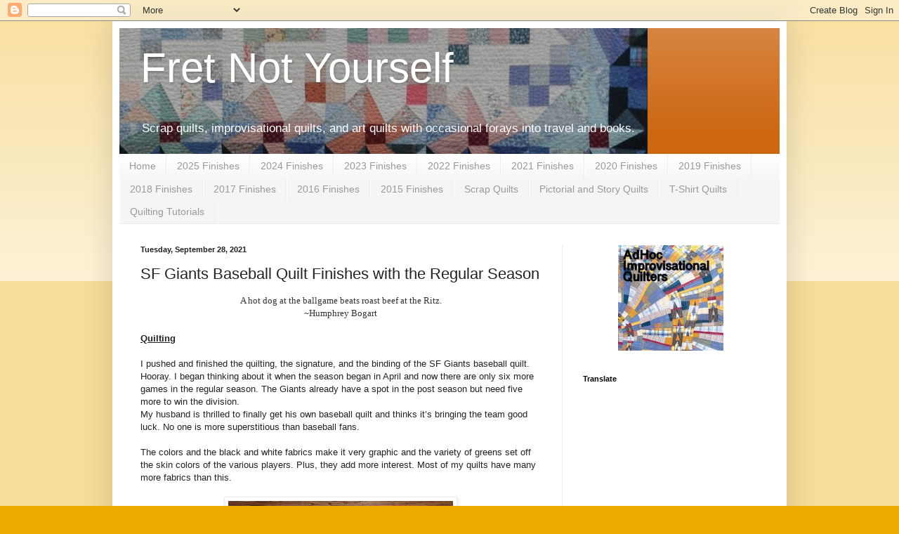

--- FILE ---
content_type: text/html; charset=UTF-8
request_url: https://fretnotyourself.blogspot.com/2021/09/sf-giants-baseball-quilt-finishes-with.html?showComment=1633055936790
body_size: 21788
content:
<!DOCTYPE html>
<html class='v2' dir='ltr' lang='en'>
<head>
<link href='https://www.blogger.com/static/v1/widgets/335934321-css_bundle_v2.css' rel='stylesheet' type='text/css'/>
<meta content='width=1100' name='viewport'/>
<meta content='text/html; charset=UTF-8' http-equiv='Content-Type'/>
<meta content='blogger' name='generator'/>
<link href='https://fretnotyourself.blogspot.com/favicon.ico' rel='icon' type='image/x-icon'/>
<link href='https://fretnotyourself.blogspot.com/2021/09/sf-giants-baseball-quilt-finishes-with.html' rel='canonical'/>
<link rel="alternate" type="application/atom+xml" title="Fret Not Yourself - Atom" href="https://fretnotyourself.blogspot.com/feeds/posts/default" />
<link rel="alternate" type="application/rss+xml" title="Fret Not Yourself - RSS" href="https://fretnotyourself.blogspot.com/feeds/posts/default?alt=rss" />
<link rel="service.post" type="application/atom+xml" title="Fret Not Yourself - Atom" href="https://www.blogger.com/feeds/231509571353812426/posts/default" />

<link rel="alternate" type="application/atom+xml" title="Fret Not Yourself - Atom" href="https://fretnotyourself.blogspot.com/feeds/8103162597785795294/comments/default" />
<!--Can't find substitution for tag [blog.ieCssRetrofitLinks]-->
<link href='https://blogger.googleusercontent.com/img/b/R29vZ2xl/AVvXsEjXfdmWnH1vBydpvi1_NiEwZiyv3tcEa63xKAOKxghxjs4Fo1PWHG9h-EF7vSGxvycql1eOHY7464qz9zQBIar2UywR-fRdoN8brI-4hyphenhyphengcjBNZil9ZyDhkQXMYOSNAfUUDnuKYlt6b1FGI/s320/PXL_20210803_202812613.jpg' rel='image_src'/>
<meta content='https://fretnotyourself.blogspot.com/2021/09/sf-giants-baseball-quilt-finishes-with.html' property='og:url'/>
<meta content='SF Giants Baseball Quilt Finishes with the Regular Season' property='og:title'/>
<meta content='A blog about quilts, quilting, reading and travel.' property='og:description'/>
<meta content='https://blogger.googleusercontent.com/img/b/R29vZ2xl/AVvXsEjXfdmWnH1vBydpvi1_NiEwZiyv3tcEa63xKAOKxghxjs4Fo1PWHG9h-EF7vSGxvycql1eOHY7464qz9zQBIar2UywR-fRdoN8brI-4hyphenhyphengcjBNZil9ZyDhkQXMYOSNAfUUDnuKYlt6b1FGI/w1200-h630-p-k-no-nu/PXL_20210803_202812613.jpg' property='og:image'/>
<title>Fret Not Yourself: SF Giants Baseball Quilt Finishes with the Regular Season</title>
<style id='page-skin-1' type='text/css'><!--
/*
-----------------------------------------------
Blogger Template Style
Name:     Simple
Designer: Blogger
URL:      www.blogger.com
----------------------------------------------- */
/* Content
----------------------------------------------- */
body {
font: normal normal 12px Arial, Tahoma, Helvetica, FreeSans, sans-serif;
color: #222222;
background: #eeaa00 none repeat scroll top left;
padding: 0 40px 40px 40px;
}
html body .region-inner {
min-width: 0;
max-width: 100%;
width: auto;
}
h2 {
font-size: 22px;
}
a:link {
text-decoration:none;
color: #cc6611;
}
a:visited {
text-decoration:none;
color: #888888;
}
a:hover {
text-decoration:underline;
color: #ff9900;
}
.body-fauxcolumn-outer .fauxcolumn-inner {
background: transparent url(https://resources.blogblog.com/blogblog/data/1kt/simple/body_gradient_tile_light.png) repeat scroll top left;
_background-image: none;
}
.body-fauxcolumn-outer .cap-top {
position: absolute;
z-index: 1;
height: 400px;
width: 100%;
}
.body-fauxcolumn-outer .cap-top .cap-left {
width: 100%;
background: transparent url(https://resources.blogblog.com/blogblog/data/1kt/simple/gradients_light.png) repeat-x scroll top left;
_background-image: none;
}
.content-outer {
-moz-box-shadow: 0 0 40px rgba(0, 0, 0, .15);
-webkit-box-shadow: 0 0 5px rgba(0, 0, 0, .15);
-goog-ms-box-shadow: 0 0 10px #333333;
box-shadow: 0 0 40px rgba(0, 0, 0, .15);
margin-bottom: 1px;
}
.content-inner {
padding: 10px 10px;
}
.content-inner {
background-color: #ffffff;
}
/* Header
----------------------------------------------- */
.header-outer {
background: #cc6611 url(https://resources.blogblog.com/blogblog/data/1kt/simple/gradients_light.png) repeat-x scroll 0 -400px;
_background-image: none;
}
.Header h1 {
font: normal normal 60px Arial, Tahoma, Helvetica, FreeSans, sans-serif;
color: #ffffff;
text-shadow: 1px 2px 3px rgba(0, 0, 0, .2);
}
.Header h1 a {
color: #ffffff;
}
.Header .description {
font-size: 140%;
color: #ffffff;
}
.header-inner .Header .titlewrapper {
padding: 22px 30px;
}
.header-inner .Header .descriptionwrapper {
padding: 0 30px;
}
/* Tabs
----------------------------------------------- */
.tabs-inner .section:first-child {
border-top: 0 solid #eeeeee;
}
.tabs-inner .section:first-child ul {
margin-top: -0;
border-top: 0 solid #eeeeee;
border-left: 0 solid #eeeeee;
border-right: 0 solid #eeeeee;
}
.tabs-inner .widget ul {
background: #f5f5f5 url(https://resources.blogblog.com/blogblog/data/1kt/simple/gradients_light.png) repeat-x scroll 0 -800px;
_background-image: none;
border-bottom: 1px solid #eeeeee;
margin-top: 0;
margin-left: -30px;
margin-right: -30px;
}
.tabs-inner .widget li a {
display: inline-block;
padding: .6em 1em;
font: normal normal 14px Arial, Tahoma, Helvetica, FreeSans, sans-serif;
color: #999999;
border-left: 1px solid #ffffff;
border-right: 1px solid #eeeeee;
}
.tabs-inner .widget li:first-child a {
border-left: none;
}
.tabs-inner .widget li.selected a, .tabs-inner .widget li a:hover {
color: #000000;
background-color: #eeeeee;
text-decoration: none;
}
/* Columns
----------------------------------------------- */
.main-outer {
border-top: 0 solid #eeeeee;
}
.fauxcolumn-left-outer .fauxcolumn-inner {
border-right: 1px solid #eeeeee;
}
.fauxcolumn-right-outer .fauxcolumn-inner {
border-left: 1px solid #eeeeee;
}
/* Headings
----------------------------------------------- */
div.widget > h2,
div.widget h2.title {
margin: 0 0 1em 0;
font: normal bold 11px Arial, Tahoma, Helvetica, FreeSans, sans-serif;
color: #000000;
}
/* Widgets
----------------------------------------------- */
.widget .zippy {
color: #999999;
text-shadow: 2px 2px 1px rgba(0, 0, 0, .1);
}
.widget .popular-posts ul {
list-style: none;
}
/* Posts
----------------------------------------------- */
h2.date-header {
font: normal bold 11px Arial, Tahoma, Helvetica, FreeSans, sans-serif;
}
.date-header span {
background-color: transparent;
color: #222222;
padding: inherit;
letter-spacing: inherit;
margin: inherit;
}
.main-inner {
padding-top: 30px;
padding-bottom: 30px;
}
.main-inner .column-center-inner {
padding: 0 15px;
}
.main-inner .column-center-inner .section {
margin: 0 15px;
}
.post {
margin: 0 0 25px 0;
}
h3.post-title, .comments h4 {
font: normal normal 22px Arial, Tahoma, Helvetica, FreeSans, sans-serif;
margin: .75em 0 0;
}
.post-body {
font-size: 110%;
line-height: 1.4;
position: relative;
}
.post-body img, .post-body .tr-caption-container, .Profile img, .Image img,
.BlogList .item-thumbnail img {
padding: 2px;
background: #ffffff;
border: 1px solid #eeeeee;
-moz-box-shadow: 1px 1px 5px rgba(0, 0, 0, .1);
-webkit-box-shadow: 1px 1px 5px rgba(0, 0, 0, .1);
box-shadow: 1px 1px 5px rgba(0, 0, 0, .1);
}
.post-body img, .post-body .tr-caption-container {
padding: 5px;
}
.post-body .tr-caption-container {
color: #222222;
}
.post-body .tr-caption-container img {
padding: 0;
background: transparent;
border: none;
-moz-box-shadow: 0 0 0 rgba(0, 0, 0, .1);
-webkit-box-shadow: 0 0 0 rgba(0, 0, 0, .1);
box-shadow: 0 0 0 rgba(0, 0, 0, .1);
}
.post-header {
margin: 0 0 1.5em;
line-height: 1.6;
font-size: 90%;
}
.post-footer {
margin: 20px -2px 0;
padding: 5px 10px;
color: #666666;
background-color: #f9f9f9;
border-bottom: 1px solid #eeeeee;
line-height: 1.6;
font-size: 90%;
}
#comments .comment-author {
padding-top: 1.5em;
border-top: 1px solid #eeeeee;
background-position: 0 1.5em;
}
#comments .comment-author:first-child {
padding-top: 0;
border-top: none;
}
.avatar-image-container {
margin: .2em 0 0;
}
#comments .avatar-image-container img {
border: 1px solid #eeeeee;
}
/* Comments
----------------------------------------------- */
.comments .comments-content .icon.blog-author {
background-repeat: no-repeat;
background-image: url([data-uri]);
}
.comments .comments-content .loadmore a {
border-top: 1px solid #999999;
border-bottom: 1px solid #999999;
}
.comments .comment-thread.inline-thread {
background-color: #f9f9f9;
}
.comments .continue {
border-top: 2px solid #999999;
}
/* Accents
---------------------------------------------- */
.section-columns td.columns-cell {
border-left: 1px solid #eeeeee;
}
.blog-pager {
background: transparent none no-repeat scroll top center;
}
.blog-pager-older-link, .home-link,
.blog-pager-newer-link {
background-color: #ffffff;
padding: 5px;
}
.footer-outer {
border-top: 0 dashed #bbbbbb;
}
/* Mobile
----------------------------------------------- */
body.mobile  {
background-size: auto;
}
.mobile .body-fauxcolumn-outer {
background: transparent none repeat scroll top left;
}
.mobile .body-fauxcolumn-outer .cap-top {
background-size: 100% auto;
}
.mobile .content-outer {
-webkit-box-shadow: 0 0 3px rgba(0, 0, 0, .15);
box-shadow: 0 0 3px rgba(0, 0, 0, .15);
}
.mobile .tabs-inner .widget ul {
margin-left: 0;
margin-right: 0;
}
.mobile .post {
margin: 0;
}
.mobile .main-inner .column-center-inner .section {
margin: 0;
}
.mobile .date-header span {
padding: 0.1em 10px;
margin: 0 -10px;
}
.mobile h3.post-title {
margin: 0;
}
.mobile .blog-pager {
background: transparent none no-repeat scroll top center;
}
.mobile .footer-outer {
border-top: none;
}
.mobile .main-inner, .mobile .footer-inner {
background-color: #ffffff;
}
.mobile-index-contents {
color: #222222;
}
.mobile-link-button {
background-color: #cc6611;
}
.mobile-link-button a:link, .mobile-link-button a:visited {
color: #ffffff;
}
.mobile .tabs-inner .section:first-child {
border-top: none;
}
.mobile .tabs-inner .PageList .widget-content {
background-color: #eeeeee;
color: #000000;
border-top: 1px solid #eeeeee;
border-bottom: 1px solid #eeeeee;
}
.mobile .tabs-inner .PageList .widget-content .pagelist-arrow {
border-left: 1px solid #eeeeee;
}

--></style>
<style id='template-skin-1' type='text/css'><!--
body {
min-width: 960px;
}
.content-outer, .content-fauxcolumn-outer, .region-inner {
min-width: 960px;
max-width: 960px;
_width: 960px;
}
.main-inner .columns {
padding-left: 0;
padding-right: 310px;
}
.main-inner .fauxcolumn-center-outer {
left: 0;
right: 310px;
/* IE6 does not respect left and right together */
_width: expression(this.parentNode.offsetWidth -
parseInt("0") -
parseInt("310px") + 'px');
}
.main-inner .fauxcolumn-left-outer {
width: 0;
}
.main-inner .fauxcolumn-right-outer {
width: 310px;
}
.main-inner .column-left-outer {
width: 0;
right: 100%;
margin-left: -0;
}
.main-inner .column-right-outer {
width: 310px;
margin-right: -310px;
}
#layout {
min-width: 0;
}
#layout .content-outer {
min-width: 0;
width: 800px;
}
#layout .region-inner {
min-width: 0;
width: auto;
}
body#layout div.add_widget {
padding: 8px;
}
body#layout div.add_widget a {
margin-left: 32px;
}
--></style>
<link href='https://www.blogger.com/dyn-css/authorization.css?targetBlogID=231509571353812426&amp;zx=c7aa0deb-e744-41c7-84a4-c4920eb18a76' media='none' onload='if(media!=&#39;all&#39;)media=&#39;all&#39;' rel='stylesheet'/><noscript><link href='https://www.blogger.com/dyn-css/authorization.css?targetBlogID=231509571353812426&amp;zx=c7aa0deb-e744-41c7-84a4-c4920eb18a76' rel='stylesheet'/></noscript>
<meta name='google-adsense-platform-account' content='ca-host-pub-1556223355139109'/>
<meta name='google-adsense-platform-domain' content='blogspot.com'/>

</head>
<body class='loading variant-bold'>
<div class='navbar section' id='navbar' name='Navbar'><div class='widget Navbar' data-version='1' id='Navbar1'><script type="text/javascript">
    function setAttributeOnload(object, attribute, val) {
      if(window.addEventListener) {
        window.addEventListener('load',
          function(){ object[attribute] = val; }, false);
      } else {
        window.attachEvent('onload', function(){ object[attribute] = val; });
      }
    }
  </script>
<div id="navbar-iframe-container"></div>
<script type="text/javascript" src="https://apis.google.com/js/platform.js"></script>
<script type="text/javascript">
      gapi.load("gapi.iframes:gapi.iframes.style.bubble", function() {
        if (gapi.iframes && gapi.iframes.getContext) {
          gapi.iframes.getContext().openChild({
              url: 'https://www.blogger.com/navbar/231509571353812426?po\x3d8103162597785795294\x26origin\x3dhttps://fretnotyourself.blogspot.com',
              where: document.getElementById("navbar-iframe-container"),
              id: "navbar-iframe"
          });
        }
      });
    </script><script type="text/javascript">
(function() {
var script = document.createElement('script');
script.type = 'text/javascript';
script.src = '//pagead2.googlesyndication.com/pagead/js/google_top_exp.js';
var head = document.getElementsByTagName('head')[0];
if (head) {
head.appendChild(script);
}})();
</script>
</div></div>
<div class='body-fauxcolumns'>
<div class='fauxcolumn-outer body-fauxcolumn-outer'>
<div class='cap-top'>
<div class='cap-left'></div>
<div class='cap-right'></div>
</div>
<div class='fauxborder-left'>
<div class='fauxborder-right'></div>
<div class='fauxcolumn-inner'>
</div>
</div>
<div class='cap-bottom'>
<div class='cap-left'></div>
<div class='cap-right'></div>
</div>
</div>
</div>
<div class='content'>
<div class='content-fauxcolumns'>
<div class='fauxcolumn-outer content-fauxcolumn-outer'>
<div class='cap-top'>
<div class='cap-left'></div>
<div class='cap-right'></div>
</div>
<div class='fauxborder-left'>
<div class='fauxborder-right'></div>
<div class='fauxcolumn-inner'>
</div>
</div>
<div class='cap-bottom'>
<div class='cap-left'></div>
<div class='cap-right'></div>
</div>
</div>
</div>
<div class='content-outer'>
<div class='content-cap-top cap-top'>
<div class='cap-left'></div>
<div class='cap-right'></div>
</div>
<div class='fauxborder-left content-fauxborder-left'>
<div class='fauxborder-right content-fauxborder-right'></div>
<div class='content-inner'>
<header>
<div class='header-outer'>
<div class='header-cap-top cap-top'>
<div class='cap-left'></div>
<div class='cap-right'></div>
</div>
<div class='fauxborder-left header-fauxborder-left'>
<div class='fauxborder-right header-fauxborder-right'></div>
<div class='region-inner header-inner'>
<div class='header section' id='header' name='Header'><div class='widget Header' data-version='1' id='Header1'>
<div id='header-inner' style='background-image: url("https://blogger.googleusercontent.com/img/b/R29vZ2xl/AVvXsEgchbOJKrOwM1YCEkhT7hg_ZNv9Pr0y-V5R1MW2amnMitcBX5mPe0yXRJYQVSIYC9_lbs252PudWHLdrp0TGM9on_kaNpsqpgnDcfqyH19VKrHcSXjncXWaA8u7caFaupuVxltsPxI5mvx2/s752/FlyingSquaresHeader+%25282%2529.JPG"); background-position: left; min-height: 102px; _height: 102px; background-repeat: no-repeat; '>
<div class='titlewrapper' style='background: transparent'>
<h1 class='title' style='background: transparent; border-width: 0px'>
<a href='https://fretnotyourself.blogspot.com/'>
Fret Not Yourself
</a>
</h1>
</div>
<div class='descriptionwrapper'>
<p class='description'><span>Scrap quilts, improvisational quilts, and art quilts
with occasional forays into travel and books.</span></p>
</div>
</div>
</div></div>
</div>
</div>
<div class='header-cap-bottom cap-bottom'>
<div class='cap-left'></div>
<div class='cap-right'></div>
</div>
</div>
</header>
<div class='tabs-outer'>
<div class='tabs-cap-top cap-top'>
<div class='cap-left'></div>
<div class='cap-right'></div>
</div>
<div class='fauxborder-left tabs-fauxborder-left'>
<div class='fauxborder-right tabs-fauxborder-right'></div>
<div class='region-inner tabs-inner'>
<div class='tabs section' id='crosscol' name='Cross-Column'><div class='widget PageList' data-version='1' id='PageList1'>
<h2>Pages</h2>
<div class='widget-content'>
<ul>
<li>
<a href='https://fretnotyourself.blogspot.com/'>Home</a>
</li>
<li>
<a href='https://fretnotyourself.blogspot.com/p/2025-finishes.html'>2025 Finishes</a>
</li>
<li>
<a href='https://fretnotyourself.blogspot.com/p/2024-finishes.html'>2024 Finishes</a>
</li>
<li>
<a href='https://fretnotyourself.blogspot.com/p/2023-finishes.html'>2023 Finishes</a>
</li>
<li>
<a href='https://fretnotyourself.blogspot.com/p/2022-finishes.html'>2022 Finishes</a>
</li>
<li>
<a href='https://fretnotyourself.blogspot.com/p/2021-finishes.html'>2021 Finishes</a>
</li>
<li>
<a href='https://fretnotyourself.blogspot.com/p/2020-finishes.html'>2020 Finishes</a>
</li>
<li>
<a href='https://fretnotyourself.blogspot.com/p/2019-finishes.html'>2019 Finishes</a>
</li>
<li>
<a href='https://fretnotyourself.blogspot.com/p/2018-finishes.html'>2018 Finishes</a>
</li>
<li>
<a href='https://fretnotyourself.blogspot.com/p/2017-finishes.html'>2017 Finishes</a>
</li>
<li>
<a href='https://fretnotyourself.blogspot.com/p/2016-finishes.html'>2016 Finishes</a>
</li>
<li>
<a href='https://fretnotyourself.blogspot.com/p/2015-finished-quilts-and-projects.html'>2015 Finishes</a>
</li>
<li>
<a href='https://fretnotyourself.blogspot.com/p/scrap-quilts.html'>Scrap Quilts</a>
</li>
<li>
<a href='https://fretnotyourself.blogspot.com/p/quilt-gallery.html'>Pictorial and Story Quilts</a>
</li>
<li>
<a href='https://fretnotyourself.blogspot.com/p/blog-page.html'>T-Shirt Quilts</a>
</li>
<li>
<a href='https://fretnotyourself.blogspot.com/p/tutorials.html'>Quilting Tutorials</a>
</li>
</ul>
<div class='clear'></div>
</div>
</div></div>
<div class='tabs no-items section' id='crosscol-overflow' name='Cross-Column 2'></div>
</div>
</div>
<div class='tabs-cap-bottom cap-bottom'>
<div class='cap-left'></div>
<div class='cap-right'></div>
</div>
</div>
<div class='main-outer'>
<div class='main-cap-top cap-top'>
<div class='cap-left'></div>
<div class='cap-right'></div>
</div>
<div class='fauxborder-left main-fauxborder-left'>
<div class='fauxborder-right main-fauxborder-right'></div>
<div class='region-inner main-inner'>
<div class='columns fauxcolumns'>
<div class='fauxcolumn-outer fauxcolumn-center-outer'>
<div class='cap-top'>
<div class='cap-left'></div>
<div class='cap-right'></div>
</div>
<div class='fauxborder-left'>
<div class='fauxborder-right'></div>
<div class='fauxcolumn-inner'>
</div>
</div>
<div class='cap-bottom'>
<div class='cap-left'></div>
<div class='cap-right'></div>
</div>
</div>
<div class='fauxcolumn-outer fauxcolumn-left-outer'>
<div class='cap-top'>
<div class='cap-left'></div>
<div class='cap-right'></div>
</div>
<div class='fauxborder-left'>
<div class='fauxborder-right'></div>
<div class='fauxcolumn-inner'>
</div>
</div>
<div class='cap-bottom'>
<div class='cap-left'></div>
<div class='cap-right'></div>
</div>
</div>
<div class='fauxcolumn-outer fauxcolumn-right-outer'>
<div class='cap-top'>
<div class='cap-left'></div>
<div class='cap-right'></div>
</div>
<div class='fauxborder-left'>
<div class='fauxborder-right'></div>
<div class='fauxcolumn-inner'>
</div>
</div>
<div class='cap-bottom'>
<div class='cap-left'></div>
<div class='cap-right'></div>
</div>
</div>
<!-- corrects IE6 width calculation -->
<div class='columns-inner'>
<div class='column-center-outer'>
<div class='column-center-inner'>
<div class='main section' id='main' name='Main'><div class='widget Blog' data-version='1' id='Blog1'>
<div class='blog-posts hfeed'>

          <div class="date-outer">
        
<h2 class='date-header'><span>Tuesday, September 28, 2021</span></h2>

          <div class="date-posts">
        
<div class='post-outer'>
<div class='post hentry uncustomized-post-template' itemprop='blogPost' itemscope='itemscope' itemtype='http://schema.org/BlogPosting'>
<meta content='https://blogger.googleusercontent.com/img/b/R29vZ2xl/AVvXsEjXfdmWnH1vBydpvi1_NiEwZiyv3tcEa63xKAOKxghxjs4Fo1PWHG9h-EF7vSGxvycql1eOHY7464qz9zQBIar2UywR-fRdoN8brI-4hyphenhyphengcjBNZil9ZyDhkQXMYOSNAfUUDnuKYlt6b1FGI/s320/PXL_20210803_202812613.jpg' itemprop='image_url'/>
<meta content='231509571353812426' itemprop='blogId'/>
<meta content='8103162597785795294' itemprop='postId'/>
<a name='8103162597785795294'></a>
<h3 class='post-title entry-title' itemprop='name'>
SF Giants Baseball Quilt Finishes with the Regular Season
</h3>
<div class='post-header'>
<div class='post-header-line-1'></div>
</div>
<div class='post-body entry-content' id='post-body-8103162597785795294' itemprop='description articleBody'>
<div><div style="text-align: center;"><span style="background-color: white; color: #333333; font-family: acaslonpro;">A hot dog at the ballgame beats roast beef at the Ritz.</span></div></div><div style="text-align: center;"><div style="background-color: white; color: #333333; font-family: acaslonpro;">~Humphrey Bogart</div></div><div><br /></div><h4 style="text-align: left;"><u>Quilting</u></h4><div><br /></div><div>I pushed and finished the quilting, the signature, and the binding of the SF Giants baseball quilt. Hooray. I began thinking about it when the season began in April and now there are only six more games in the regular season. The Giants already have a spot in the post season but need five more to win the division.&nbsp;</div><div>My husband is thrilled to finally get his own baseball quilt and thinks it&#8217;s bringing the team good luck. No one is more superstitious than baseball fans.&nbsp;</div><div><br /></div><div><div>The colors and the black and white fabrics make it very graphic and the variety of greens set off the skin colors of the various players. Plus, they add more interest. Most of my quilts have many more fabrics than this.&nbsp;</div></div><div>&nbsp;</div><table align="center" cellpadding="0" cellspacing="0" class="tr-caption-container" style="margin-left: auto; margin-right: auto;"><tbody><tr><td style="text-align: center;"><a href="https://blogger.googleusercontent.com/img/b/R29vZ2xl/AVvXsEjXfdmWnH1vBydpvi1_NiEwZiyv3tcEa63xKAOKxghxjs4Fo1PWHG9h-EF7vSGxvycql1eOHY7464qz9zQBIar2UywR-fRdoN8brI-4hyphenhyphengcjBNZil9ZyDhkQXMYOSNAfUUDnuKYlt6b1FGI/s3024/PXL_20210803_202812613.jpg" style="margin-left: auto; margin-right: auto;"><img border="0" data-original-height="2959" data-original-width="3024" height="313" src="https://blogger.googleusercontent.com/img/b/R29vZ2xl/AVvXsEjXfdmWnH1vBydpvi1_NiEwZiyv3tcEa63xKAOKxghxjs4Fo1PWHG9h-EF7vSGxvycql1eOHY7464qz9zQBIar2UywR-fRdoN8brI-4hyphenhyphengcjBNZil9ZyDhkQXMYOSNAfUUDnuKYlt6b1FGI/s320/PXL_20210803_202812613.jpg" width="320" /></a></td></tr><tr><td class="tr-caption" style="text-align: center;">SF Giants baseball quilt</td></tr></tbody></table><div><br /></div><div>Changing all the threads took more time - a couple of weeks more. And burying threads is one of my least favorite tasks, even with Sench self-threading needles. These have a side slit instead of a closed eye and they make it easier to make a single stitch such as thread-burying. They aren't for multiple stitches. Mel Beach introduced me to them. <a href="https://pieceloveandhappiness.blogspot.com/2017/07/walking-foot-wow-gets-mod-mola-makeover.html" target="_blank">Read what she says here</a>.&nbsp;</div><div><br /></div><div>We have more favorite players than can be fielded so I didn't add their numbers. Lefties and righties are included...</div><div><br /></div><table align="center" cellpadding="0" cellspacing="0" class="tr-caption-container" style="margin-left: auto; margin-right: auto;"><tbody><tr><td style="text-align: center;"><a href="https://blogger.googleusercontent.com/img/b/R29vZ2xl/AVvXsEhShegGMmnzJmhHIrqoLsrvicoYuZYCCJ6FXeqC5U8eejgytyK_pGXqn5FjCwiki43COSysfX4iklcWIMYjOVhJ7W97_NL4O3oqlwMTzbP9oOr12KUO7Hu6Gpaovw1QUxyXgXZ0Mtco9ZK6/s3428/PXL_20210803_202853626.jpg" style="margin-left: auto; margin-right: auto;"><img border="0" data-original-height="1550" data-original-width="3428" height="145" src="https://blogger.googleusercontent.com/img/b/R29vZ2xl/AVvXsEhShegGMmnzJmhHIrqoLsrvicoYuZYCCJ6FXeqC5U8eejgytyK_pGXqn5FjCwiki43COSysfX4iklcWIMYjOVhJ7W97_NL4O3oqlwMTzbP9oOr12KUO7Hu6Gpaovw1QUxyXgXZ0Mtco9ZK6/s320/PXL_20210803_202853626.jpg" width="320" /></a></td></tr><tr><td class="tr-caption" style="text-align: center;">Left and right-handed Giants baseball players</td></tr></tbody></table><div><br /></div><div>along with players wearing knickers instead of long pants. Kaja informed me that word means underwear in the UK rather than America&#8217;s definition as &#8220;men&#8217;s pants that end at the knee and usually worn by boys.&#8221; Years ago I read an article about divergence of a common language in different regions. Here&#8217;s some evidence supporting the thesis.</div><div><br /></div><table align="center" cellpadding="0" cellspacing="0" class="tr-caption-container" style="margin-left: auto; margin-right: auto;"><tbody><tr><td style="text-align: center;"><a href="https://blogger.googleusercontent.com/img/b/R29vZ2xl/AVvXsEiKZG_dPfvw9DnyjatbPRAUMpq3iii4bBWTzFfuW_ppKMTn1snWC-gjKprqEBe0pZpWjjDzVMx-bMLgUJADvCv4Chxtu1n6LwugLEV6AOOVKh7CwWTTsDvJsrbOyyES5xj7U5pGBWYR7h4U/s4032/PXL_20210803_202912658.jpg" style="margin-left: auto; margin-right: auto;"><img border="0" data-original-height="2366" data-original-width="4032" height="188" src="https://blogger.googleusercontent.com/img/b/R29vZ2xl/AVvXsEiKZG_dPfvw9DnyjatbPRAUMpq3iii4bBWTzFfuW_ppKMTn1snWC-gjKprqEBe0pZpWjjDzVMx-bMLgUJADvCv4Chxtu1n6LwugLEV6AOOVKh7CwWTTsDvJsrbOyyES5xj7U5pGBWYR7h4U/s320/PXL_20210803_202912658.jpg" width="320" /></a></td></tr><tr><td class="tr-caption" style="text-align: center;">Giants baseball players in long pants and knickers</td></tr></tbody></table><div><br /></div><div>My last minute decision to add a catcher in his chest protector livened the quilt up some more.&nbsp; Can you see that he's throwing the ball?</div><div><br /></div><table align="center" cellpadding="0" cellspacing="0" class="tr-caption-container" style="margin-left: auto; margin-right: auto;"><tbody><tr><td style="text-align: center;"><a href="https://blogger.googleusercontent.com/img/b/R29vZ2xl/AVvXsEiY_MmbYQbIFRd3yLES_kqHqtRgKalUTa2daUjfnf48PXzEVfMb78_pfzPTa5ViQkCBqNMUZWP3MqSuCTRqrvPWYXh5uju1nWyL4NvbbO42vTPJTl74s7Uu-ShdtWcrlzY31l9cigr1O4ob/s2552/PXL_20210803_202829119.jpg" style="margin-left: auto; margin-right: auto;"><img border="0" data-original-height="2552" data-original-width="2512" height="320" src="https://blogger.googleusercontent.com/img/b/R29vZ2xl/AVvXsEiY_MmbYQbIFRd3yLES_kqHqtRgKalUTa2daUjfnf48PXzEVfMb78_pfzPTa5ViQkCBqNMUZWP3MqSuCTRqrvPWYXh5uju1nWyL4NvbbO42vTPJTl74s7Uu-ShdtWcrlzY31l9cigr1O4ob/s320/PXL_20210803_202829119.jpg" width="315" /></a></td></tr><tr><td class="tr-caption" style="text-align: center;">SF Giants catcher</td></tr></tbody></table><div><br /></div><div>Watching baseball is DH's idea of bliss... and mine, too. We've been fortunate to have seen many in person over the years. I enjoy watching on TV, too, because they replay events frequently and use multiple views. I don't, however, enjoy seeing players spit on TV. TMI with a high definition TV. Yuck.</div><div><br /></div><table align="center" cellpadding="0" cellspacing="0" class="tr-caption-container" style="margin-left: auto; margin-right: auto;"><tbody><tr><td style="text-align: center;"><a href="https://blogger.googleusercontent.com/img/b/R29vZ2xl/AVvXsEjKOYQ9iY-m-MU0YAoq-SgDbvgmRFijxqfImN8eFVuRiJOzdkClKJIXmKYDzBWJPQqxWGv1dwLITvjmOtXDOvClwhm-qkzbkhQlyCbG8O3MmT-QcbbyOCYZvZZodsRDbJKymD6II95-KOk1/s3024/PXL_20210803_203005392.jpg" style="margin-left: auto; margin-right: auto;"><img border="0" data-original-height="2922" data-original-width="3024" height="309" src="https://blogger.googleusercontent.com/img/b/R29vZ2xl/AVvXsEjKOYQ9iY-m-MU0YAoq-SgDbvgmRFijxqfImN8eFVuRiJOzdkClKJIXmKYDzBWJPQqxWGv1dwLITvjmOtXDOvClwhm-qkzbkhQlyCbG8O3MmT-QcbbyOCYZvZZodsRDbJKymD6II95-KOk1/s320/PXL_20210803_203005392.jpg" width="320" /></a></td></tr><tr><td class="tr-caption" style="text-align: center;">Back of the SF Giants baseball quilt</td></tr></tbody></table><br /><div>After making a long list of possible phrases for the back, I chose to modify the 7th inning song. The back has the alternate {leftover} diamonds from the front. I made some adjustments to match the length of the back to the front but still needed some additional fabric for the sides. Hence the grunge black. The diamonds don't match up point to point with the front and the thread changes are more visible here.&nbsp;</div><div><br /></div><div class="separator" style="clear: both; text-align: center;"><a href="https://blogger.googleusercontent.com/img/b/R29vZ2xl/AVvXsEiqLY-7qxlkcyNmPh_OJpaDjIzcaL4fL9rVIfbe-drc7utq2er-NA_IEEBAjlxMX1WVRMt1dSDi0CoUDBG7APi5cv9pU1NtEfzS3ud3hA5MO2Dm94b-aYIKq9Iok5wERFAHwjTOpYfEnj2l/s2930/PXL_20210803_203017631.jpg" style="margin-left: 1em; margin-right: 1em;"><img border="0" data-original-height="2930" data-original-width="2720" height="320" src="https://blogger.googleusercontent.com/img/b/R29vZ2xl/AVvXsEiqLY-7qxlkcyNmPh_OJpaDjIzcaL4fL9rVIfbe-drc7utq2er-NA_IEEBAjlxMX1WVRMt1dSDi0CoUDBG7APi5cv9pU1NtEfzS3ud3hA5MO2Dm94b-aYIKq9Iok5wERFAHwjTOpYfEnj2l/s320/PXL_20210803_203017631.jpg" width="297" /></a></div><div><br /></div><div>One of the ballplayers in knickers is visible underneath the capital T.&nbsp;</div><div><br /></div><div class="separator" style="clear: both; text-align: center;"><a href="https://blogger.googleusercontent.com/img/b/R29vZ2xl/AVvXsEhUwgzUMxLHZjxXF1DuG_9Tr9N_v8NYa-HnDDH1LT4bhfB8TfZuPVT42aZc5lmL5O9hyphenhyphenAtaVWQ-C02BniYH4prbPfdwjflKW2tgug2GUILa6VWWPNYDfYYqTmU9QbL1HgYzb1ZwSEi8C1pl/s4032/PXL_20210803_203032111.jpg" style="margin-left: 1em; margin-right: 1em;"><img border="0" data-original-height="4032" data-original-width="3024" height="320" src="https://blogger.googleusercontent.com/img/b/R29vZ2xl/AVvXsEhUwgzUMxLHZjxXF1DuG_9Tr9N_v8NYa-HnDDH1LT4bhfB8TfZuPVT42aZc5lmL5O9hyphenhyphenAtaVWQ-C02BniYH4prbPfdwjflKW2tgug2GUILa6VWWPNYDfYYqTmU9QbL1HgYzb1ZwSEi8C1pl/s320/PXL_20210803_203032111.jpg" width="240" /></a></div><div><br /></div><div>My only regret is that I wish I'd made one for me, too.</div><div>&nbsp;</div><div><div style="text-align: center;">Quilt Specifics</div><div style="text-align: center;">Size: 71" x 71"</div><div style="text-align: center;">Design: Original</div><div style="text-align: center;">Batting: Hobbs Heirloom Premium Natural Cotton</div><div style="text-align: center;">Thread: Superior 50/3 green and white cotton thread, Gutermann orange cotton thread</div><div style="text-align: center;">Quilting: FMQ</div><div style="text-align: center;">Approximate yardage: 16.5yds</div></div><div><br /></div><div>Previous posts:</div><div><ol style="text-align: left;"><li><a href="https://fretnotyourself.blogspot.com/2021/06/starting-another-baseball-quilt.html" target="_blank">Starting Another Baseball Quilt</a></li><li><a href="https://fretnotyourself.blogspot.com/2021/06/playing-in-knickers.html" target="_blank">Playing in Knickers</a></li><li><a href="https://fretnotyourself.blogspot.com/2021/06/adding-catcher-to-baseball-quilt.html" target="_blank">Adding a Catcher</a></li><li><a href="https://fretnotyourself.blogspot.com/2021/06/starting-another-baseball-quilt.html" target="_blank">Sashing and Bordering the Giants Baseball quilt</a></li><li><a href="https://fretnotyourself.blogspot.com/2021/07/words-on-back.html" target="_blank">Words on Back</a></li><li><a href="https://fretnotyourself.blogspot.com/2021/08/wordy-decisions.html" target="_blank">Wordy Decisions</a></li><li><a href="https://fretnotyourself.blogspot.com/2021/08/sf-giants-baseball-quilt-back.html" target="_blank">Giants Baseball quilt back</a></li><li><a href="https://fretnotyourself.blogspot.com/2017/10/phillies-baseball-quilt-soldier-quilts.html" target="_blank">Phillies quilt</a></li></ol></div><div><br /></div><div><b><u>Reading</u></b></div><table align="center" cellpadding="0" cellspacing="0" class="tr-caption-container" style="margin-left: auto; margin-right: auto;"><tbody><tr><td style="text-align: center;"><a href="https://blogger.googleusercontent.com/img/b/R29vZ2xl/AVvXsEhuDNw3dfFsvi-86arSkB9ya-3xehmF_1ao813C_zqCYdV4ZA31eTwFdWCSxBqJ7aYb6R8Uz9snF6ZV3I-VBtaNDh_1swjrSak4OIVCl318ivryv9m_8lojJFU5hr_kkRAkgbryGVqKKv0j/s664/Screen+Shot+2021-07-24+at+10.53.18+PM.png" style="margin-left: auto; margin-right: auto;"><img border="0" data-original-height="664" data-original-width="528" height="200" src="https://blogger.googleusercontent.com/img/b/R29vZ2xl/AVvXsEhuDNw3dfFsvi-86arSkB9ya-3xehmF_1ao813C_zqCYdV4ZA31eTwFdWCSxBqJ7aYb6R8Uz9snF6ZV3I-VBtaNDh_1swjrSak4OIVCl318ivryv9m_8lojJFU5hr_kkRAkgbryGVqKKv0j/w159-h200/Screen+Shot+2021-07-24+at+10.53.18+PM.png" width="159" /></a></td></tr><tr><td class="tr-caption" style="text-align: center;">A Quilter's Practical Guide to Color<br />by Becky Goldsmith</td></tr></tbody></table><br /><div>Becky Goldsmith's <u>Quilter's Practical Guide to Color</u>&nbsp;was available at the library. Somehow I'd missed it when it first came out. I admire her work and enjoyed learning about her ideas for using fabric. As the title says, it's practical but also enjoyable and readable.</div><div><br /></div><div><div><u><b>Monthly FUR (Fabric Use Rate)&nbsp;</b></u></div><div><u><br /></u></div><div>Two finishes this month and one is this lovely baseball quilt DH has been patiently waiting for several years. September = 24 yds. YTD = 124.375 yards.&nbsp;</div></div><div><br /></div>Enjoy the day, 
Ann
<div style='clear: both;'></div>
</div>
<div class='post-footer'>
<div class='post-footer-line post-footer-line-1'>
<span class='post-author vcard'>
Posted by
<span class='fn' itemprop='author' itemscope='itemscope' itemtype='http://schema.org/Person'>
<meta content='https://www.blogger.com/profile/12922656955543465650' itemprop='url'/>
<a class='g-profile' href='https://www.blogger.com/profile/12922656955543465650' rel='author' title='author profile'>
<span itemprop='name'>Ann</span>
</a>
</span>
</span>
<span class='post-timestamp'>
at
<meta content='https://fretnotyourself.blogspot.com/2021/09/sf-giants-baseball-quilt-finishes-with.html' itemprop='url'/>
<a class='timestamp-link' href='https://fretnotyourself.blogspot.com/2021/09/sf-giants-baseball-quilt-finishes-with.html' rel='bookmark' title='permanent link'><abbr class='published' itemprop='datePublished' title='2021-09-28T05:00:00-05:00'>September 28, 2021</abbr></a>
</span>
<span class='post-comment-link'>
</span>
<span class='post-icons'>
<span class='item-control blog-admin pid-1799871339'>
<a href='https://www.blogger.com/post-edit.g?blogID=231509571353812426&postID=8103162597785795294&from=pencil' title='Edit Post'>
<img alt='' class='icon-action' height='18' src='https://resources.blogblog.com/img/icon18_edit_allbkg.gif' width='18'/>
</a>
</span>
</span>
<div class='post-share-buttons goog-inline-block'>
<a class='goog-inline-block share-button sb-email' href='https://www.blogger.com/share-post.g?blogID=231509571353812426&postID=8103162597785795294&target=email' target='_blank' title='Email This'><span class='share-button-link-text'>Email This</span></a><a class='goog-inline-block share-button sb-blog' href='https://www.blogger.com/share-post.g?blogID=231509571353812426&postID=8103162597785795294&target=blog' onclick='window.open(this.href, "_blank", "height=270,width=475"); return false;' target='_blank' title='BlogThis!'><span class='share-button-link-text'>BlogThis!</span></a><a class='goog-inline-block share-button sb-twitter' href='https://www.blogger.com/share-post.g?blogID=231509571353812426&postID=8103162597785795294&target=twitter' target='_blank' title='Share to X'><span class='share-button-link-text'>Share to X</span></a><a class='goog-inline-block share-button sb-facebook' href='https://www.blogger.com/share-post.g?blogID=231509571353812426&postID=8103162597785795294&target=facebook' onclick='window.open(this.href, "_blank", "height=430,width=640"); return false;' target='_blank' title='Share to Facebook'><span class='share-button-link-text'>Share to Facebook</span></a><a class='goog-inline-block share-button sb-pinterest' href='https://www.blogger.com/share-post.g?blogID=231509571353812426&postID=8103162597785795294&target=pinterest' target='_blank' title='Share to Pinterest'><span class='share-button-link-text'>Share to Pinterest</span></a>
</div>
</div>
<div class='post-footer-line post-footer-line-2'>
<span class='post-labels'>
Labels:
<a href='https://fretnotyourself.blogspot.com/search/label/baseball%20quilt' rel='tag'>baseball quilt</a>,
<a href='https://fretnotyourself.blogspot.com/search/label/Becky%20Goldsmith' rel='tag'>Becky Goldsmith</a>,
<a href='https://fretnotyourself.blogspot.com/search/label/reading' rel='tag'>reading</a>,
<a href='https://fretnotyourself.blogspot.com/search/label/SF%20Giants' rel='tag'>SF Giants</a>
</span>
</div>
<div class='post-footer-line post-footer-line-3'>
<span class='post-location'>
</span>
</div>
</div>
</div>
<div class='comments' id='comments'>
<a name='comments'></a>
</div>
</div>

        </div></div>
      
</div>
<div class='blog-pager' id='blog-pager'>
<span id='blog-pager-newer-link'>
<a class='blog-pager-newer-link' href='https://fretnotyourself.blogspot.com/2021/10/a-finish-for-friend.html' id='Blog1_blog-pager-newer-link' title='Newer Post'>Newer Post</a>
</span>
<span id='blog-pager-older-link'>
<a class='blog-pager-older-link' href='https://fretnotyourself.blogspot.com/2021/09/a-scrappy-trip-lap-quilt-for-friend.html' id='Blog1_blog-pager-older-link' title='Older Post'>Older Post</a>
</span>
<a class='home-link' href='https://fretnotyourself.blogspot.com/'>Home</a>
</div>
<div class='clear'></div>
<div class='post-feeds'>
</div>
</div></div>
</div>
</div>
<div class='column-left-outer'>
<div class='column-left-inner'>
<aside>
</aside>
</div>
</div>
<div class='column-right-outer'>
<div class='column-right-inner'>
<aside>
<div class='sidebar section' id='sidebar-right-1'><div class='widget HTML' data-version='1' id='HTML5'>
<div class='widget-content'>
<div class="Ad-Hoc-Improv-Quilts-button" style="width: 150px; margin: 0 auto;"> <a href="https://adhocimprovquilts.blogspot.com" rel="nofollow"> <img src="https://blogger.googleusercontent.com/img/b/R29vZ2xl/AVvXsEjEy8S1fnyJkxXuDX5kMWSVIoIq5vBuYrAPGjAQmcQ91ibTFhvTJl3VvOvC9DAa2Awon-wntYCTtxoszXbxB4OOPtEHQfqBZBJDldmyu_t_pQayr977YtYeFWIItZQ_KMGhi8cqqK44wxXV/s1600/KFindhornChoice1AHIQ.jpg" alt="Ad Hoc Improv Quilts" width="150" height="150" /> </a> </div>
</div>
<div class='clear'></div>
</div><div class='widget Translate' data-version='1' id='Translate1'>
<h2 class='title'>Translate</h2>
<div id='google_translate_element'></div>
<script>
    function googleTranslateElementInit() {
      new google.translate.TranslateElement({
        pageLanguage: 'en',
        autoDisplay: 'true',
        layout: google.translate.TranslateElement.InlineLayout.VERTICAL
      }, 'google_translate_element');
    }
  </script>
<script src='//translate.google.com/translate_a/element.js?cb=googleTranslateElementInit'></script>
<div class='clear'></div>
</div><div class='widget Followers' data-version='1' id='Followers1'>
<div class='widget-content'>
<div id='Followers1-wrapper'>
<div style='margin-right:2px;'>
<div><script type="text/javascript" src="https://apis.google.com/js/platform.js"></script>
<div id="followers-iframe-container"></div>
<script type="text/javascript">
    window.followersIframe = null;
    function followersIframeOpen(url) {
      gapi.load("gapi.iframes", function() {
        if (gapi.iframes && gapi.iframes.getContext) {
          window.followersIframe = gapi.iframes.getContext().openChild({
            url: url,
            where: document.getElementById("followers-iframe-container"),
            messageHandlersFilter: gapi.iframes.CROSS_ORIGIN_IFRAMES_FILTER,
            messageHandlers: {
              '_ready': function(obj) {
                window.followersIframe.getIframeEl().height = obj.height;
              },
              'reset': function() {
                window.followersIframe.close();
                followersIframeOpen("https://www.blogger.com/followers/frame/231509571353812426?colors\x3dCgt0cmFuc3BhcmVudBILdHJhbnNwYXJlbnQaByMyMjIyMjIiByNjYzY2MTEqByNmZmZmZmYyByMwMDAwMDA6ByMyMjIyMjJCByNjYzY2MTFKByM5OTk5OTlSByNjYzY2MTFaC3RyYW5zcGFyZW50\x26pageSize\x3d21\x26hl\x3den\x26origin\x3dhttps://fretnotyourself.blogspot.com");
              },
              'open': function(url) {
                window.followersIframe.close();
                followersIframeOpen(url);
              }
            }
          });
        }
      });
    }
    followersIframeOpen("https://www.blogger.com/followers/frame/231509571353812426?colors\x3dCgt0cmFuc3BhcmVudBILdHJhbnNwYXJlbnQaByMyMjIyMjIiByNjYzY2MTEqByNmZmZmZmYyByMwMDAwMDA6ByMyMjIyMjJCByNjYzY2MTFKByM5OTk5OTlSByNjYzY2MTFaC3RyYW5zcGFyZW50\x26pageSize\x3d21\x26hl\x3den\x26origin\x3dhttps://fretnotyourself.blogspot.com");
  </script></div>
</div>
</div>
<div class='clear'></div>
</div>
</div><div class='widget Subscribe' data-version='1' id='Subscribe1'>
<div style='white-space:nowrap'>
<h2 class='title'>Subscribe To</h2>
<div class='widget-content'>
<div class='subscribe-wrapper subscribe-type-POST'>
<div class='subscribe expanded subscribe-type-POST' id='SW_READER_LIST_Subscribe1POST' style='display:none;'>
<div class='top'>
<span class='inner' onclick='return(_SW_toggleReaderList(event, "Subscribe1POST"));'>
<img class='subscribe-dropdown-arrow' src='https://resources.blogblog.com/img/widgets/arrow_dropdown.gif'/>
<img align='absmiddle' alt='' border='0' class='feed-icon' src='https://resources.blogblog.com/img/icon_feed12.png'/>
Posts
</span>
<div class='feed-reader-links'>
<a class='feed-reader-link' href='https://www.netvibes.com/subscribe.php?url=https%3A%2F%2Ffretnotyourself.blogspot.com%2Ffeeds%2Fposts%2Fdefault' target='_blank'>
<img src='https://resources.blogblog.com/img/widgets/subscribe-netvibes.png'/>
</a>
<a class='feed-reader-link' href='https://add.my.yahoo.com/content?url=https%3A%2F%2Ffretnotyourself.blogspot.com%2Ffeeds%2Fposts%2Fdefault' target='_blank'>
<img src='https://resources.blogblog.com/img/widgets/subscribe-yahoo.png'/>
</a>
<a class='feed-reader-link' href='https://fretnotyourself.blogspot.com/feeds/posts/default' target='_blank'>
<img align='absmiddle' class='feed-icon' src='https://resources.blogblog.com/img/icon_feed12.png'/>
                  Atom
                </a>
</div>
</div>
<div class='bottom'></div>
</div>
<div class='subscribe' id='SW_READER_LIST_CLOSED_Subscribe1POST' onclick='return(_SW_toggleReaderList(event, "Subscribe1POST"));'>
<div class='top'>
<span class='inner'>
<img class='subscribe-dropdown-arrow' src='https://resources.blogblog.com/img/widgets/arrow_dropdown.gif'/>
<span onclick='return(_SW_toggleReaderList(event, "Subscribe1POST"));'>
<img align='absmiddle' alt='' border='0' class='feed-icon' src='https://resources.blogblog.com/img/icon_feed12.png'/>
Posts
</span>
</span>
</div>
<div class='bottom'></div>
</div>
</div>
<div class='subscribe-wrapper subscribe-type-PER_POST'>
<div class='subscribe expanded subscribe-type-PER_POST' id='SW_READER_LIST_Subscribe1PER_POST' style='display:none;'>
<div class='top'>
<span class='inner' onclick='return(_SW_toggleReaderList(event, "Subscribe1PER_POST"));'>
<img class='subscribe-dropdown-arrow' src='https://resources.blogblog.com/img/widgets/arrow_dropdown.gif'/>
<img align='absmiddle' alt='' border='0' class='feed-icon' src='https://resources.blogblog.com/img/icon_feed12.png'/>
Comments
</span>
<div class='feed-reader-links'>
<a class='feed-reader-link' href='https://www.netvibes.com/subscribe.php?url=https%3A%2F%2Ffretnotyourself.blogspot.com%2Ffeeds%2F8103162597785795294%2Fcomments%2Fdefault' target='_blank'>
<img src='https://resources.blogblog.com/img/widgets/subscribe-netvibes.png'/>
</a>
<a class='feed-reader-link' href='https://add.my.yahoo.com/content?url=https%3A%2F%2Ffretnotyourself.blogspot.com%2Ffeeds%2F8103162597785795294%2Fcomments%2Fdefault' target='_blank'>
<img src='https://resources.blogblog.com/img/widgets/subscribe-yahoo.png'/>
</a>
<a class='feed-reader-link' href='https://fretnotyourself.blogspot.com/feeds/8103162597785795294/comments/default' target='_blank'>
<img align='absmiddle' class='feed-icon' src='https://resources.blogblog.com/img/icon_feed12.png'/>
                  Atom
                </a>
</div>
</div>
<div class='bottom'></div>
</div>
<div class='subscribe' id='SW_READER_LIST_CLOSED_Subscribe1PER_POST' onclick='return(_SW_toggleReaderList(event, "Subscribe1PER_POST"));'>
<div class='top'>
<span class='inner'>
<img class='subscribe-dropdown-arrow' src='https://resources.blogblog.com/img/widgets/arrow_dropdown.gif'/>
<span onclick='return(_SW_toggleReaderList(event, "Subscribe1PER_POST"));'>
<img align='absmiddle' alt='' border='0' class='feed-icon' src='https://resources.blogblog.com/img/icon_feed12.png'/>
Comments
</span>
</span>
</div>
<div class='bottom'></div>
</div>
</div>
<div style='clear:both'></div>
</div>
</div>
<div class='clear'></div>
</div><div class='widget HTML' data-version='1' id='HTML1'>
<div class='widget-content'>
<a title="Follow Fret Not Yourself on Bloglovin" href="https://www.bloglovin.com/en/blog/6844739"><img alt="Follow on Bloglovin" src="https://www.bloglovin.com/widget/bilder/en/widget.gif?id=6844739" border="0" /></a>
</div>
<div class='clear'></div>
</div><div class='widget PopularPosts' data-version='1' id='PopularPosts1'>
<h2>Popular Posts</h2>
<div class='widget-content popular-posts'>
<ul>
<li>
<div class='item-thumbnail-only'>
<div class='item-thumbnail'>
<a href='https://fretnotyourself.blogspot.com/2019/02/sixteen-blocks.html' target='_blank'>
<img alt='' border='0' src='https://blogger.googleusercontent.com/img/b/R29vZ2xl/AVvXsEhb6PVZ9tqJO937FMRBLhY_N8s0CItRqpMqADmAgBqCP6LO23OmfGux5qcFPP9nNpj4LDMa2Jv631Xa9jA7rZ2XE_J58Ch0vuuxTk7bvKvNosBU-lKvYH3aqE-P81HxNV5q6oYsdNu0crBH/w72-h72-p-k-no-nu/IMG_20190124_114716.jpg'/>
</a>
</div>
<div class='item-title'><a href='https://fretnotyourself.blogspot.com/2019/02/sixteen-blocks.html'>Sixteen Blocks</a></div>
</div>
<div style='clear: both;'></div>
</li>
<li>
<div class='item-thumbnail-only'>
<div class='item-thumbnail'>
<a href='https://fretnotyourself.blogspot.com/2014/02/steam-punk-blocks.html' target='_blank'>
<img alt='' border='0' src='https://lh3.googleusercontent.com/blogger_img_proxy/AEn0k_uOQpDZ5_YJJmi4asFkpP9u9YQoEn7YXMcioh2T2TfjJ7uWWhTClcv-TIIJ97N_P2VAbwTR8g0TqH5Wcoh5J7tjblhHNuTbUzdzV-myE4Kf8OC6_rq0dGhjFkQ-aPo0hAjs=w72-h72-p-k-no-nu'/>
</a>
</div>
<div class='item-title'><a href='https://fretnotyourself.blogspot.com/2014/02/steam-punk-blocks.html'>Steam Punk Blocks</a></div>
</div>
<div style='clear: both;'></div>
</li>
<li>
<div class='item-thumbnail-only'>
<div class='item-thumbnail'>
<a href='https://fretnotyourself.blogspot.com/2016/12/a-finish-with-easy-quilting-design.html' target='_blank'>
<img alt='' border='0' src='https://blogger.googleusercontent.com/img/b/R29vZ2xl/AVvXsEizbFn7I442l05h2bycJEMICPFluZ50lcenfJzKdTQaZsviYZ7Uwk-z-8wwqXUxuKGEJw0DDueygiAQKwku_CVhM8gH-7Bqdup5Xb1Nr-VixL2vLNn8ihyphenhyphen2usDYpjc_CJh0RGCZBBH4zhjA/w72-h72-p-k-no-nu/IMG_20161107_150322.jpg'/>
</a>
</div>
<div class='item-title'><a href='https://fretnotyourself.blogspot.com/2016/12/a-finish-with-easy-quilting-design.html'>A Finish with an Easy Quilting Design</a></div>
</div>
<div style='clear: both;'></div>
</li>
<li>
<div class='item-thumbnail-only'>
<div class='item-thumbnail'>
<a href='https://fretnotyourself.blogspot.com/2018/07/chinese-coin-color-study.html' target='_blank'>
<img alt='' border='0' src='https://blogger.googleusercontent.com/img/b/R29vZ2xl/AVvXsEjbI-TkJW1CzewkauWYR-fs_jB0N0wTM3Qwu84ANjil1-Tip5FNIgAzDyyrl_950fgwWgx-_82KhALbWijb5z_RGpvyGQAd6iC33QEClOjRGAGWGdFWrW5KEw7QMUo65VC84X1AtwyXLIwE/w72-h72-p-k-no-nu/IMG_20180710_105245.jpg'/>
</a>
</div>
<div class='item-title'><a href='https://fretnotyourself.blogspot.com/2018/07/chinese-coin-color-study.html'>Chinese Coin Color Study</a></div>
</div>
<div style='clear: both;'></div>
</li>
<li>
<div class='item-thumbnail-only'>
<div class='item-thumbnail'>
<a href='https://fretnotyourself.blogspot.com/2020/12/kawandi-with-sujata.html' target='_blank'>
<img alt='' border='0' src='https://blogger.googleusercontent.com/img/b/R29vZ2xl/AVvXsEg28c6-og_knoJMerUegTvRunlHg5nve0cOnWAZrnGbhh7RAW5yJZmOyL7oz3PSMPHgOIdFTIbKH-GjQr64o8l2Xktfm-kyPTc0NZbt_1iKGnt6IVQE_mvbUxowQgz5O3C4LLJhhVkbAWS4/w72-h72-p-k-no-nu/IMG_20200913_110252.jpg'/>
</a>
</div>
<div class='item-title'><a href='https://fretnotyourself.blogspot.com/2020/12/kawandi-with-sujata.html'>Kawandi with Sujata</a></div>
</div>
<div style='clear: both;'></div>
</li>
<li>
<div class='item-thumbnail-only'>
<div class='item-thumbnail'>
<a href='https://fretnotyourself.blogspot.com/2018/02/ccvi-yellow-and-white-quilted.html' target='_blank'>
<img alt='' border='0' src='https://blogger.googleusercontent.com/img/b/R29vZ2xl/AVvXsEjnY37pjOnxiGt9TE4vzIP5unRSIIFh84nGYBQ3aZS4FgPxzJIA2i0SC4gO-asc1vv0J-BB0UKq2EFFgstJ7V85XJkTYc68FFAyQi9L5X2cgZPA5Q1C5vCyZjJCQGIRd5k5mK-58ajjcFfm/w72-h72-p-k-no-nu/IMG_8068.JPG'/>
</a>
</div>
<div class='item-title'><a href='https://fretnotyourself.blogspot.com/2018/02/ccvi-yellow-and-white-quilted.html'>CCVI (Yellow and White) Quilted</a></div>
</div>
<div style='clear: both;'></div>
</li>
<li>
<div class='item-thumbnail-only'>
<div class='item-thumbnail'>
<a href='https://fretnotyourself.blogspot.com/2025/08/string-hatchet-top-finished-perhaps.html' target='_blank'>
<img alt='' border='0' src='https://blogger.googleusercontent.com/img/a/AVvXsEh_M02eeGQb4XLPZLhxtrXn5l--a_SLsRKKucLVttz6et7Ve3v6Cz8w-cD1pqT_g6zp4y23Tq1JfyvKuex_bbrFVwq0gTuwJ-BHOxtF3htfEYGnhzQe4D3rY0UlXLlJxLl5RYHWcAW3fUGN9X-PQ7BYVvxrEHY8waYOrvrSQXAO3mDJjKgA5G_hoIsB9HQt=w72-h72-p-k-no-nu'/>
</a>
</div>
<div class='item-title'><a href='https://fretnotyourself.blogspot.com/2025/08/string-hatchet-top-finished-perhaps.html'>String Hatchet Top Finished... Perhaps</a></div>
</div>
<div style='clear: both;'></div>
</li>
<li>
<div class='item-thumbnail-only'>
<div class='item-thumbnail'>
<a href='https://fretnotyourself.blogspot.com/2021/01/ahiq-prompt-january-2021-electric.html' target='_blank'>
<img alt='' border='0' src='https://blogger.googleusercontent.com/img/b/R29vZ2xl/AVvXsEiaVa4wJvF6kQiN0qzoIBhQkZgzm3Er8voaZlyapsNJLbyP1OBbNk2Qmj11bEXDnP7lffa8FnIsBipOdq1h4cJHd_cneOwJBOykoDo8j1GqNvbJ9NINaGDTlSFLzUpBPqkW9VOFpgc_tWD1/w72-h72-p-k-no-nu/IMG_20200228_183856.jpg'/>
</a>
</div>
<div class='item-title'><a href='https://fretnotyourself.blogspot.com/2021/01/ahiq-prompt-january-2021-electric.html'>AHIQ Prompt January 2021: String Tulip QAL</a></div>
</div>
<div style='clear: both;'></div>
</li>
<li>
<div class='item-thumbnail-only'>
<div class='item-thumbnail'>
<a href='https://fretnotyourself.blogspot.com/2013/04/nine-patch-snowball.html' target='_blank'>
<img alt='' border='0' src='https://blogger.googleusercontent.com/img/b/R29vZ2xl/AVvXsEhU5gVG4wRzFusKw_dDc1KYCadnYbf5QxkPuoqMphdlDT_vqtegS1LM4aA6RDJgj6VUPVR9Am_vrwHdrc7UNX5QmvowH6i2UiWqLYRpZq_7yOUPZ1g0oRRaUxbwlwWH9LJZNNYWfh0A9RqB/w72-h72-p-k-no-nu/NinePatchSnowball.JPG'/>
</a>
</div>
<div class='item-title'><a href='https://fretnotyourself.blogspot.com/2013/04/nine-patch-snowball.html'>Nine Patch Snowball</a></div>
</div>
<div style='clear: both;'></div>
</li>
</ul>
<div class='clear'></div>
</div>
</div><div class='widget BlogList' data-version='1' id='BlogList1'>
<h2 class='title'>I Only Read https Blogs</h2>
<div class='widget-content'>
<div class='blog-list-container' id='BlogList1_container'>
<ul id='BlogList1_blogs'>
<li style='display: block;'>
<div class='blog-icon'>
<img data-lateloadsrc='https://lh3.googleusercontent.com/blogger_img_proxy/AEn0k_sidGRErmvNJKdkFpg5wlVW6fHUm5lqonbVdtw7mC8LoT9zLKXrHolkpXKgdGisJqUYZjBTamn5libj1vu41WHm2A=s16-w16-h16' height='16' width='16'/>
</div>
<div class='blog-content'>
<div class='blog-title'>
<a href='https://opquilt.com' target='_blank'>
OccasionalPiece&#8211;Quilt!</a>
</div>
<div class='item-content'>
<span class='item-title'>
<a href='https://opquilt.com/2026/01/24/three-quilts-two-finishes-and-sahrr/' target='_blank'>
Two Quilt Finishes, SAHRR, and The Abyss
</a>
</span>
<div class='item-time'>
42 minutes ago
</div>
</div>
</div>
<div style='clear: both;'></div>
</li>
<li style='display: block;'>
<div class='blog-icon'>
<img data-lateloadsrc='https://lh3.googleusercontent.com/blogger_img_proxy/AEn0k_sxK4MB2Dui5A4bYeIpx0MnbElazReeAcUwbBNKoVcu8xRVwvc9ats2PIim2DUvv4lvJ0lz6r6OxeXz3Aguwqqa_tqqQCefegYARlW-yxVz0Q=s16-w16-h16' height='16' width='16'/>
</div>
<div class='blog-content'>
<div class='blog-title'>
<a href='https://rie-quiltbee.blogspot.com/' target='_blank'>
QuiltBee</a>
</div>
<div class='item-content'>
<span class='item-title'>
<a href='https://rie-quiltbee.blogspot.com/2026/01/template-time.html' target='_blank'>
Template Time
</a>
</span>
<div class='item-time'>
7 hours ago
</div>
</div>
</div>
<div style='clear: both;'></div>
</li>
<li style='display: block;'>
<div class='blog-icon'>
<img data-lateloadsrc='https://lh3.googleusercontent.com/blogger_img_proxy/AEn0k_uPh7sSbk1EgZIgSc1FjRm0tekFo1CSnwDsXSVXsn7Ln8u7zTrq-4lFeXCkLSnvNxwFICC2rAcyhsc-ORn-rXJmKBmrVG8weERZziVWiWpKllVkiA=s16-w16-h16' height='16' width='16'/>
</div>
<div class='blog-content'>
<div class='blog-title'>
<a href='https://julierosequilts.blogspot.com/' target='_blank'>
julierosequilts</a>
</div>
<div class='item-content'>
<span class='item-title'>
<a href='https://julierosequilts.blogspot.com/2026/01/helgas-return-et-al.html' target='_blank'>
HELGA'S RETURN, et al
</a>
</span>
<div class='item-time'>
9 hours ago
</div>
</div>
</div>
<div style='clear: both;'></div>
</li>
<li style='display: block;'>
<div class='blog-icon'>
<img data-lateloadsrc='https://lh3.googleusercontent.com/blogger_img_proxy/AEn0k_vP3kKv-KKaKnRwkfDPaSzqMUFouHJmBKmrPn4tXKItamIW4aeplCNGEnQRS-N-pmbWBVT7JmRxzBm-l-E8e0jkpCk9EwE2Z0XXYgY8=s16-w16-h16' height='16' width='16'/>
</div>
<div class='blog-content'>
<div class='blog-title'>
<a href='https://lapaylor.blogspot.com/' target='_blank'>
Not Afraid of Color</a>
</div>
<div class='item-content'>
<span class='item-title'>
<a href='https://lapaylor.blogspot.com/2026/01/creativity-this-week-in-january-plaid.html' target='_blank'>
Creativity this week in January.... plaid portfolio
</a>
</span>
<div class='item-time'>
11 hours ago
</div>
</div>
</div>
<div style='clear: both;'></div>
</li>
<li style='display: block;'>
<div class='blog-icon'>
<img data-lateloadsrc='https://lh3.googleusercontent.com/blogger_img_proxy/AEn0k_s4sYndjYcM7bdP7Oco0VR-m8ZuEzfj5ftnrWlc0HgkHep-VwQqP1UrkGr6ztdHOqpfVqjgzAdpK5LqL0MbY3EVOWpQoKR1xz5mLpCL-09OcA=s16-w16-h16' height='16' width='16'/>
</div>
<div class='blog-content'>
<div class='blog-title'>
<a href='https://saneandcrazy.blogspot.com/' target='_blank'>
Sane, Crazy, Crumby Quilting</a>
</div>
<div class='item-content'>
<span class='item-title'>
<a href='https://saneandcrazy.blogspot.com/2026/01/more-blue-scraps_24.html' target='_blank'>
More Blue Scraps
</a>
</span>
<div class='item-time'>
17 hours ago
</div>
</div>
</div>
<div style='clear: both;'></div>
</li>
<li style='display: block;'>
<div class='blog-icon'>
<img data-lateloadsrc='https://lh3.googleusercontent.com/blogger_img_proxy/AEn0k_tNR463EzdWKwidQPIk68u68BWb3w3rcNIK7XT1gGzKMbOq6SVcZwqeGly0eCARlqENnIHv57mL0ahcaTbFDwlnUgQQxRlpiFb1sBCCdYs1cIMU=s16-w16-h16' height='16' width='16'/>
</div>
<div class='blog-content'>
<div class='blog-title'>
<a href='https://exuberantcolor.blogspot.com/' target='_blank'>
Exuberant Color</a>
</div>
<div class='item-content'>
<span class='item-title'>
<a href='https://exuberantcolor.blogspot.com/2026/01/more-blocks.html' target='_blank'>
More blocks........................
</a>
</span>
<div class='item-time'>
20 hours ago
</div>
</div>
</div>
<div style='clear: both;'></div>
</li>
<li style='display: block;'>
<div class='blog-icon'>
<img data-lateloadsrc='https://lh3.googleusercontent.com/blogger_img_proxy/AEn0k_t0TPi2MsTLISAmTbZG_552C4zNm8IdCqz2n16oXDLXO_osDD0RlJZD3XyhX0EHcK4LvHhKKMWsv9I0LkA9rM5KVCO_CilpNGuGAUqgmERC9IN_uVE8=s16-w16-h16' height='16' width='16'/>
</div>
<div class='blog-content'>
<div class='blog-title'>
<a href='https://pattythequiltlady.blogspot.com/' target='_blank'>
patty "The quilt lady"</a>
</div>
<div class='item-content'>
<span class='item-title'>
<a href='https://pattythequiltlady.blogspot.com/2026/01/batting-used-up-and-red-and-yellow.html' target='_blank'>
Batting used up and the red and yellow hourglass blocks
</a>
</span>
<div class='item-time'>
1 day ago
</div>
</div>
</div>
<div style='clear: both;'></div>
</li>
<li style='display: block;'>
<div class='blog-icon'>
<img data-lateloadsrc='https://lh3.googleusercontent.com/blogger_img_proxy/AEn0k_tgguUZfHo0dhQ_rtkVAD0QNCJx9HyEYBAC2PiH18nPEWIvZNBeyAOWtr3awGWYBH28G4sZuFddwD3lz6ARWnc45nDmLJe7whOaLLgpzDTrhYquzj8Sq0c=s16-w16-h16' height='16' width='16'/>
</div>
<div class='blog-content'>
<div class='blog-title'>
<a href='https://withstringsattached.blogspot.com/' target='_blank'>
With Strings Attached</a>
</div>
<div class='item-content'>
<span class='item-title'>
<a href='https://withstringsattached.blogspot.com/2026/01/friday-check-in-its-cold-more-trips.html' target='_blank'>
Friday check in: it's cold! + more trips + reading
</a>
</span>
<div class='item-time'>
1 day ago
</div>
</div>
</div>
<div style='clear: both;'></div>
</li>
<li style='display: block;'>
<div class='blog-icon'>
<img data-lateloadsrc='https://lh3.googleusercontent.com/blogger_img_proxy/AEn0k_uOdRUA0LFPRg3nmGSfV5zRLrI7EQOP-07-Y5PMkleDKOthHEYRhT_TzeaCbJCbiYmPwjZEIjHK2iABhBob1MwPe1MantiVi7XbRVEzvjPyBYOz=s16-w16-h16' height='16' width='16'/>
</div>
<div class='blog-content'>
<div class='blog-title'>
<a href='https://quiltdivajulie.blogspot.com/' target='_blank'>
Me and My Quilts</a>
</div>
<div class='item-content'>
<span class='item-title'>
<a href='https://quiltdivajulie.blogspot.com/2026/01/sigh.html' target='_blank'>
Sigh
</a>
</span>
<div class='item-time'>
2 days ago
</div>
</div>
</div>
<div style='clear: both;'></div>
</li>
<li style='display: block;'>
<div class='blog-icon'>
<img data-lateloadsrc='https://lh3.googleusercontent.com/blogger_img_proxy/AEn0k_teWdWVSdsckN6W-Lueedxcl4NN9JTuEUE5E0dcTEDSAtjqxoeEGV2IF6gOmpeCGONB8-dLvQd2P1fE9WKkuBbf6nXt3Ac5dSLOXn93svxATOvF3LQ=s16-w16-h16' height='16' width='16'/>
</div>
<div class='blog-content'>
<div class='blog-title'>
<a href='https://patcherymenagerie.blogspot.com/' target='_blank'>
The Patchery Menagerie</a>
</div>
<div class='item-content'>
<span class='item-title'>
<a href='https://patcherymenagerie.blogspot.com/2026/01/update.html' target='_blank'>
Update
</a>
</span>
<div class='item-time'>
3 days ago
</div>
</div>
</div>
<div style='clear: both;'></div>
</li>
<li style='display: none;'>
<div class='blog-icon'>
<img data-lateloadsrc='https://lh3.googleusercontent.com/blogger_img_proxy/AEn0k_uptoiZxa8IVy155YjYIvRgGRMk6KiRBz00hUeDPu430ZtMEkKUIYXQDOO4Ea_PSTOXIp-2B_uDahVROMxb_PESO4w_Vkr1ZQfzjjBii8Q5WTUb8w=s16-w16-h16' height='16' width='16'/>
</div>
<div class='blog-content'>
<div class='blog-title'>
<a href='https://sewpreetiquilts.blogspot.com/' target='_blank'>
Sew Preeti Quilts</a>
</div>
<div class='item-content'>
<span class='item-title'>
<a href='https://sewpreetiquilts.blogspot.com/2026/01/starry-seas-bloghop.html' target='_blank'>
Starry Seas BlogHop
</a>
</span>
<div class='item-time'>
1 week ago
</div>
</div>
</div>
<div style='clear: both;'></div>
</li>
<li style='display: none;'>
<div class='blog-icon'>
<img data-lateloadsrc='https://lh3.googleusercontent.com/blogger_img_proxy/AEn0k_szWklPcZapa644REBoiPUmCgSADYHpcMX9wQ4l45S6r3TpgHwtphKLUyuR03Y49mCi2tTm6huM9KzbJ4uEr2ALcH3V3oUh2GPNH-UM3hH_oZJ-uD7V9lVYzA=s16-w16-h16' height='16' width='16'/>
</div>
<div class='blog-content'>
<div class='blog-title'>
<a href='https://pieceloveandhappiness.blogspot.com/' target='_blank'>
Piece, Love and Happiness!</a>
</div>
<div class='item-content'>
<span class='item-title'>
<a href='https://pieceloveandhappiness.blogspot.com/2026/01/project-quilting-171-clean-slate.html' target='_blank'>
Project Quilting 17.1: A Clean Slate
</a>
</span>
<div class='item-time'>
1 week ago
</div>
</div>
</div>
<div style='clear: both;'></div>
</li>
<li style='display: none;'>
<div class='blog-icon'>
<img data-lateloadsrc='https://lh3.googleusercontent.com/blogger_img_proxy/AEn0k_s0dpcsB3B8gITDA9lVGWtL7fz1cB3NDPpGuzzSaXuHCEgI0QzfHa8JYoKk6mzCEwfE8MigxfoTx2gbiOS8LwCdBbiOUptKhfUv_sL4roM=s16-w16-h16' height='16' width='16'/>
</div>
<div class='blog-content'>
<div class='blog-title'>
<a href='https://kokaquilts.blogspot.com/' target='_blank'>
koka quilts</a>
</div>
<div class='item-content'>
<span class='item-title'>
<a href='https://kokaquilts.blogspot.com/2026/01/behind-seams.html' target='_blank'>
behind the seams
</a>
</span>
<div class='item-time'>
2 weeks ago
</div>
</div>
</div>
<div style='clear: both;'></div>
</li>
<li style='display: none;'>
<div class='blog-icon'>
<img data-lateloadsrc='https://lh3.googleusercontent.com/blogger_img_proxy/AEn0k_vvUQi3j45PGIaVwTjwlQwOxuAM8zLXj6zhJSOJ4yKxo4JNi6miZhtMzEiBOuCIObPGQxeyabAuQQvrG3Z4SL7J0j7uwtfPZ-4HFjHtV_68t4s=s16-w16-h16' height='16' width='16'/>
</div>
<div class='blog-content'>
<div class='blog-title'>
<a href='https://mysticquilter.blogspot.com/' target='_blank'>
Mystic Quilter</a>
</div>
<div class='item-content'>
<span class='item-title'>
<a href='https://mysticquilter.blogspot.com/2025/11/hi-quilting-friends-yes-im-back-for.html' target='_blank'>
Hi Quilting Friends, yes, I'm back for a visit!!!
</a>
</span>
<div class='item-time'>
2 months ago
</div>
</div>
</div>
<div style='clear: both;'></div>
</li>
<li style='display: none;'>
<div class='blog-icon'>
<img data-lateloadsrc='https://lh3.googleusercontent.com/blogger_img_proxy/AEn0k_tKxOdbJgDlHwPaqd-_h3gRmstx0FeSFDzQhjwEVOF_gdGVmDQgPDdFut__WRKHcyWnRWUnICXyx1LSgey4elh_jmiYVmK-LWD9mhVaZBr1NuNB1Jxv=s16-w16-h16' height='16' width='16'/>
</div>
<div class='blog-content'>
<div class='blog-title'>
<a href='https://adhocimprovquilts.blogspot.com/' target='_blank'>
AHIQ: Improvisational Utility Quilts</a>
</div>
<div class='item-content'>
<span class='item-title'>
<a href='https://adhocimprovquilts.blogspot.com/2025/09/pockets-on-quilts.html' target='_blank'>
Pockets on Quilts
</a>
</span>
<div class='item-time'>
4 months ago
</div>
</div>
</div>
<div style='clear: both;'></div>
</li>
<li style='display: none;'>
<div class='blog-icon'>
<img data-lateloadsrc='https://lh3.googleusercontent.com/blogger_img_proxy/AEn0k_vwfDO6PqWbpoTXGOR7D4J9nYmFj7GpFZ97vijlcJFqICnCNmEzqJtO28aauA_4PnjlCSuH-cklokP1eIMimhhUlOwbgyY9RTx-GWTn635fMPIvsMiT=s16-w16-h16' height='16' width='16'/>
</div>
<div class='blog-content'>
<div class='blog-title'>
<a href='https://therootconnection.blogspot.com/' target='_blank'>
The Root Connection</a>
</div>
<div class='item-content'>
<span class='item-title'>
<a href='https://therootconnection.blogspot.com/2025/06/growth.html' target='_blank'>
Growth
</a>
</span>
<div class='item-time'>
6 months ago
</div>
</div>
</div>
<div style='clear: both;'></div>
</li>
<li style='display: none;'>
<div class='blog-icon'>
<img data-lateloadsrc='https://lh3.googleusercontent.com/blogger_img_proxy/AEn0k_v_ULYXKSyqg9JCU34avoZl85gA2NZqq4dm3mZIg3w7gYSdU2ZpnUpKwa9nWdJEpsw7HpRnTGub11ULEEODu97sXqEE139ESXMPg9c0zA=s16-w16-h16' height='16' width='16'/>
</div>
<div class='blog-content'>
<div class='blog-title'>
<a href='https://quiltyfolk.blogspot.com/' target='_blank'>
Quilty Folk</a>
</div>
<div class='item-content'>
<span class='item-title'>
<a href='https://quiltyfolk.blogspot.com/2025/04/lots-of-changes.html' target='_blank'>
Lots of Changes
</a>
</span>
<div class='item-time'>
9 months ago
</div>
</div>
</div>
<div style='clear: both;'></div>
</li>
<li style='display: none;'>
<div class='blog-icon'>
<img data-lateloadsrc='https://lh3.googleusercontent.com/blogger_img_proxy/AEn0k_vMnOt1F3WF3bOOaPo0tboprGnLfJrURgJ4n-UEFb0D9idahdrMyXTSJfiPW0TT1ZMyxgf7z0aAkttEWQVh0XM302gK8AYavPM=s16-w16-h16' height='16' width='16'/>
</div>
<div class='blog-content'>
<div class='blog-title'>
<a href='https://www.sewslowly.com/' target='_blank'>
Sew Slowly</a>
</div>
<div class='item-content'>
<span class='item-title'>
<a href='https://www.sewslowly.com/2024/07/a-finish-222-weeds.html' target='_blank'>
A finish: #2.22 Weeds
</a>
</span>
<div class='item-time'>
1 year ago
</div>
</div>
</div>
<div style='clear: both;'></div>
</li>
<li style='display: none;'>
<div class='blog-icon'>
<img data-lateloadsrc='https://lh3.googleusercontent.com/blogger_img_proxy/AEn0k_u4bBLrRQf0tCxL2NJi8qi7AdW1mrjI7qkcBcWzHiuTUHabfBH_OhmJZ_qVWUNMX56sACeBW5iR87fLBhqBcPryfxFNlkBqYgHZP4mX4c0u8g=s16-w16-h16' height='16' width='16'/>
</div>
<div class='blog-content'>
<div class='blog-title'>
<a href='https://www.lakeviewstitching.com/' target='_blank'>
Lakeview Stitching</a>
</div>
<div class='item-content'>
<span class='item-title'>
<a href='https://www.lakeviewstitching.com/2022/09/yoyo-flimsy.html' target='_blank'>
Yoyo Flimsy
</a>
</span>
<div class='item-time'>
3 years ago
</div>
</div>
</div>
<div style='clear: both;'></div>
</li>
<li style='display: none;'>
<div class='blog-icon'>
<img data-lateloadsrc='https://lh3.googleusercontent.com/blogger_img_proxy/AEn0k_vUWfOrFU_VB8jvKelvy35zfuOcVR2MlKAjKbN8d8Aa0SOg_pgck3dnQFnCl5jslQbTjz_ZBpw0wsx9_mPpMbhmdA55svHob6AM=s16-w16-h16' height='16' width='16'/>
</div>
<div class='blog-content'>
<div class='blog-title'>
<a href='https://www.suebianchi.com' target='_blank'>
Susan Bianchi Quilts</a>
</div>
<div class='item-content'>
<span class='item-title'>
<a href='https://www.suebianchi.com/2019/05/31/another-year-another-authors-day/' target='_blank'>
Another year, another author&#8217;s day&#8230;
</a>
</span>
<div class='item-time'>
6 years ago
</div>
</div>
</div>
<div style='clear: both;'></div>
</li>
<li style='display: none;'>
<div class='blog-icon'>
<img data-lateloadsrc='https://lh3.googleusercontent.com/blogger_img_proxy/AEn0k_uAkA2iQ015wp_2gDbKvsoWfVh7s1OJJX9cXTUftaAIUREpe0R1ciTWNkK0fWYrj-VVIg7IlztG0YP_0JC7ZlLlhRo3sf66GMqj7VJbRaReVsY=s16-w16-h16' height='16' width='16'/>
</div>
<div class='blog-content'>
<div class='blog-title'>
<a href='http://barbarabrackman.blogspot.com/' target='_blank'>
Barbara Brackman's MATERIAL CULTURE</a>
</div>
<div class='item-content'>
<span class='item-title'>
<!--Can't find substitution for tag [item.itemTitle]-->
</span>
<div class='item-time'>
<!--Can't find substitution for tag [item.timePeriodSinceLastUpdate]-->
</div>
</div>
</div>
<div style='clear: both;'></div>
</li>
<li style='display: none;'>
<div class='blog-icon'>
<img data-lateloadsrc='https://lh3.googleusercontent.com/blogger_img_proxy/AEn0k_t1-OZhttGEZQdbQ1f7uXSPh-tabPyY41xIWys47de6lSSSqCTtPgQ-3eB4LjSZFl_OysqWJOVUUZnvldE9qn-LfTcCQrQFaeicEp0G2-VPNg=s16-w16-h16' height='16' width='16'/>
</div>
<div class='blog-content'>
<div class='blog-title'>
<a href='https://gladiquilts.wordpress.com' target='_blank'>
gladiquilts</a>
</div>
<div class='item-content'>
<span class='item-title'>
<!--Can't find substitution for tag [item.itemTitle]-->
</span>
<div class='item-time'>
<!--Can't find substitution for tag [item.timePeriodSinceLastUpdate]-->
</div>
</div>
</div>
<div style='clear: both;'></div>
</li>
<li style='display: none;'>
<div class='blog-icon'>
<img data-lateloadsrc='https://lh3.googleusercontent.com/blogger_img_proxy/AEn0k_suPmK2g-2TXg6eO7bmps8IVJK-GnRvkjUZN0zfIr7DGKNGCGwag2a83HNS9uGhAPwUw8-5-ms7s67ipb_LB_HxaxjLemyruCalJfejJV30I64K=s16-w16-h16' height='16' width='16'/>
</div>
<div class='blog-content'>
<div class='blog-title'>
<a href='http://hokkaidokudasai.blogspot.com/' target='_blank'>
Hokkaido Kudasai</a>
</div>
<div class='item-content'>
<span class='item-title'>
<!--Can't find substitution for tag [item.itemTitle]-->
</span>
<div class='item-time'>
<!--Can't find substitution for tag [item.timePeriodSinceLastUpdate]-->
</div>
</div>
</div>
<div style='clear: both;'></div>
</li>
<li style='display: none;'>
<div class='blog-icon'>
<img data-lateloadsrc='https://lh3.googleusercontent.com/blogger_img_proxy/AEn0k_sgTocGduHUiOPNRfC0AgAKe6PRH_yu-fzkO3nkJkqQuPGdgAvsdL1yYgZw3IfA_649SakvivjYKLeGEc92T-3l9fS8AIyE9tM3qU2JHNwQ=s16-w16-h16' height='16' width='16'/>
</div>
<div class='blog-content'>
<div class='blog-title'>
<a href='http://amityquilter.blogspot.com/' target='_blank'>
Amity Quilter</a>
</div>
<div class='item-content'>
<span class='item-title'>
<!--Can't find substitution for tag [item.itemTitle]-->
</span>
<div class='item-time'>
<!--Can't find substitution for tag [item.timePeriodSinceLastUpdate]-->
</div>
</div>
</div>
<div style='clear: both;'></div>
</li>
<li style='display: none;'>
<div class='blog-icon'>
<img data-lateloadsrc='https://lh3.googleusercontent.com/blogger_img_proxy/AEn0k_v8_9M8_f7o4Lsrwc7YO9h1UvLcuffRnEWRQWspBa04BA_6CXFB8bK71anx9iM365Yk3YBP5_I4mpyVDYK9z7Ir6sSPxdgru4xDo3uIRVNf1gxFU-4=s16-w16-h16' height='16' width='16'/>
</div>
<div class='blog-content'>
<div class='blog-title'>
<a href='http://kleinmeisjequilts.blogspot.com/' target='_blank'>
klein meisje quilts</a>
</div>
<div class='item-content'>
<span class='item-title'>
<!--Can't find substitution for tag [item.itemTitle]-->
</span>
<div class='item-time'>
<!--Can't find substitution for tag [item.timePeriodSinceLastUpdate]-->
</div>
</div>
</div>
<div style='clear: both;'></div>
</li>
<li style='display: none;'>
<div class='blog-icon'>
<img data-lateloadsrc='https://lh3.googleusercontent.com/blogger_img_proxy/AEn0k_sMbwiAIMgKK2n1NtMOYhd-Vj10Co4XbmcKcNutrwO8WQMd8PAMfMfILgmNTfrbHBWG7qH2aOXOv_C9a1t4x0GQDQALqKVupPffaoNuOgcIJ5H5Ro-s=s16-w16-h16' height='16' width='16'/>
</div>
<div class='blog-content'>
<div class='blog-title'>
<a href='http://funwithbarbandmary.blogspot.com/' target='_blank'>
Fun With Barb</a>
</div>
<div class='item-content'>
<span class='item-title'>
<!--Can't find substitution for tag [item.itemTitle]-->
</span>
<div class='item-time'>
<!--Can't find substitution for tag [item.timePeriodSinceLastUpdate]-->
</div>
</div>
</div>
<div style='clear: both;'></div>
</li>
<li style='display: none;'>
<div class='blog-icon'>
<img data-lateloadsrc='https://lh3.googleusercontent.com/blogger_img_proxy/AEn0k_tG72kquczvs15yiCEjxO-_2j069wWF-FTmtPARBh36Fe88mALuAoG01DxExXBo9j3Un9DGtNRf2CC_YuT__NicDzSFrJW20dGnrIxyIdZay7QfUg=s16-w16-h16' height='16' width='16'/>
</div>
<div class='blog-content'>
<div class='blog-title'>
<a href='https://countrylogcabin.blogspot.com' target='_blank'>
COUNTRY LOG CABIN</a>
</div>
<div class='item-content'>
<span class='item-title'>
<!--Can't find substitution for tag [item.itemTitle]-->
</span>
<div class='item-time'>
<!--Can't find substitution for tag [item.timePeriodSinceLastUpdate]-->
</div>
</div>
</div>
<div style='clear: both;'></div>
</li>
</ul>
<div class='show-option'>
<span id='BlogList1_show-n' style='display: none;'>
<a href='javascript:void(0)' onclick='return false;'>
Show 10
</a>
</span>
<span id='BlogList1_show-all' style='margin-left: 5px;'>
<a href='javascript:void(0)' onclick='return false;'>
Show All
</a>
</span>
</div>
<div class='clear'></div>
</div>
</div>
</div><div class='widget BlogArchive' data-version='1' id='BlogArchive1'>
<h2>Posts</h2>
<div class='widget-content'>
<div id='ArchiveList'>
<div id='BlogArchive1_ArchiveList'>
<select id='BlogArchive1_ArchiveMenu'>
<option value=''>Posts</option>
<option value='https://fretnotyourself.blogspot.com/2026/01/'>January (1)</option>
<option value='https://fretnotyourself.blogspot.com/2025/11/'>November (2)</option>
<option value='https://fretnotyourself.blogspot.com/2025/10/'>October (2)</option>
<option value='https://fretnotyourself.blogspot.com/2025/09/'>September (2)</option>
<option value='https://fretnotyourself.blogspot.com/2025/08/'>August (2)</option>
<option value='https://fretnotyourself.blogspot.com/2025/07/'>July (3)</option>
<option value='https://fretnotyourself.blogspot.com/2025/06/'>June (2)</option>
<option value='https://fretnotyourself.blogspot.com/2025/05/'>May (2)</option>
<option value='https://fretnotyourself.blogspot.com/2025/04/'>April (2)</option>
<option value='https://fretnotyourself.blogspot.com/2025/03/'>March (1)</option>
<option value='https://fretnotyourself.blogspot.com/2025/01/'>January (1)</option>
<option value='https://fretnotyourself.blogspot.com/2024/12/'>December (2)</option>
<option value='https://fretnotyourself.blogspot.com/2024/11/'>November (2)</option>
<option value='https://fretnotyourself.blogspot.com/2024/10/'>October (3)</option>
<option value='https://fretnotyourself.blogspot.com/2024/09/'>September (2)</option>
<option value='https://fretnotyourself.blogspot.com/2024/08/'>August (2)</option>
<option value='https://fretnotyourself.blogspot.com/2024/07/'>July (2)</option>
<option value='https://fretnotyourself.blogspot.com/2024/06/'>June (2)</option>
<option value='https://fretnotyourself.blogspot.com/2024/05/'>May (2)</option>
<option value='https://fretnotyourself.blogspot.com/2024/04/'>April (3)</option>
<option value='https://fretnotyourself.blogspot.com/2024/03/'>March (2)</option>
<option value='https://fretnotyourself.blogspot.com/2024/02/'>February (2)</option>
<option value='https://fretnotyourself.blogspot.com/2024/01/'>January (2)</option>
<option value='https://fretnotyourself.blogspot.com/2023/12/'>December (2)</option>
<option value='https://fretnotyourself.blogspot.com/2023/11/'>November (2)</option>
<option value='https://fretnotyourself.blogspot.com/2023/10/'>October (2)</option>
<option value='https://fretnotyourself.blogspot.com/2023/09/'>September (2)</option>
<option value='https://fretnotyourself.blogspot.com/2023/08/'>August (3)</option>
<option value='https://fretnotyourself.blogspot.com/2023/07/'>July (2)</option>
<option value='https://fretnotyourself.blogspot.com/2023/06/'>June (2)</option>
<option value='https://fretnotyourself.blogspot.com/2023/05/'>May (2)</option>
<option value='https://fretnotyourself.blogspot.com/2023/04/'>April (2)</option>
<option value='https://fretnotyourself.blogspot.com/2023/03/'>March (2)</option>
<option value='https://fretnotyourself.blogspot.com/2023/02/'>February (2)</option>
<option value='https://fretnotyourself.blogspot.com/2023/01/'>January (4)</option>
<option value='https://fretnotyourself.blogspot.com/2022/12/'>December (2)</option>
<option value='https://fretnotyourself.blogspot.com/2022/11/'>November (2)</option>
<option value='https://fretnotyourself.blogspot.com/2022/10/'>October (1)</option>
<option value='https://fretnotyourself.blogspot.com/2022/09/'>September (2)</option>
<option value='https://fretnotyourself.blogspot.com/2022/08/'>August (3)</option>
<option value='https://fretnotyourself.blogspot.com/2022/07/'>July (2)</option>
<option value='https://fretnotyourself.blogspot.com/2022/06/'>June (2)</option>
<option value='https://fretnotyourself.blogspot.com/2022/05/'>May (2)</option>
<option value='https://fretnotyourself.blogspot.com/2022/04/'>April (1)</option>
<option value='https://fretnotyourself.blogspot.com/2022/03/'>March (3)</option>
<option value='https://fretnotyourself.blogspot.com/2022/02/'>February (2)</option>
<option value='https://fretnotyourself.blogspot.com/2022/01/'>January (1)</option>
<option value='https://fretnotyourself.blogspot.com/2021/12/'>December (1)</option>
<option value='https://fretnotyourself.blogspot.com/2021/11/'>November (3)</option>
<option value='https://fretnotyourself.blogspot.com/2021/10/'>October (4)</option>
<option value='https://fretnotyourself.blogspot.com/2021/09/'>September (4)</option>
<option value='https://fretnotyourself.blogspot.com/2021/08/'>August (5)</option>
<option value='https://fretnotyourself.blogspot.com/2021/07/'>July (4)</option>
<option value='https://fretnotyourself.blogspot.com/2021/06/'>June (5)</option>
<option value='https://fretnotyourself.blogspot.com/2021/05/'>May (4)</option>
<option value='https://fretnotyourself.blogspot.com/2021/04/'>April (4)</option>
<option value='https://fretnotyourself.blogspot.com/2021/03/'>March (6)</option>
<option value='https://fretnotyourself.blogspot.com/2021/02/'>February (4)</option>
<option value='https://fretnotyourself.blogspot.com/2021/01/'>January (4)</option>
<option value='https://fretnotyourself.blogspot.com/2020/12/'>December (5)</option>
<option value='https://fretnotyourself.blogspot.com/2020/11/'>November (4)</option>
<option value='https://fretnotyourself.blogspot.com/2020/10/'>October (4)</option>
<option value='https://fretnotyourself.blogspot.com/2020/09/'>September (5)</option>
<option value='https://fretnotyourself.blogspot.com/2020/08/'>August (4)</option>
<option value='https://fretnotyourself.blogspot.com/2020/07/'>July (4)</option>
<option value='https://fretnotyourself.blogspot.com/2020/06/'>June (5)</option>
<option value='https://fretnotyourself.blogspot.com/2020/05/'>May (4)</option>
<option value='https://fretnotyourself.blogspot.com/2020/04/'>April (4)</option>
<option value='https://fretnotyourself.blogspot.com/2020/03/'>March (5)</option>
<option value='https://fretnotyourself.blogspot.com/2020/02/'>February (4)</option>
<option value='https://fretnotyourself.blogspot.com/2020/01/'>January (4)</option>
<option value='https://fretnotyourself.blogspot.com/2019/12/'>December (5)</option>
<option value='https://fretnotyourself.blogspot.com/2019/11/'>November (4)</option>
<option value='https://fretnotyourself.blogspot.com/2019/10/'>October (5)</option>
<option value='https://fretnotyourself.blogspot.com/2019/09/'>September (4)</option>
<option value='https://fretnotyourself.blogspot.com/2019/08/'>August (4)</option>
<option value='https://fretnotyourself.blogspot.com/2019/07/'>July (5)</option>
<option value='https://fretnotyourself.blogspot.com/2019/06/'>June (4)</option>
<option value='https://fretnotyourself.blogspot.com/2019/05/'>May (4)</option>
<option value='https://fretnotyourself.blogspot.com/2019/04/'>April (5)</option>
<option value='https://fretnotyourself.blogspot.com/2019/03/'>March (4)</option>
<option value='https://fretnotyourself.blogspot.com/2019/02/'>February (4)</option>
<option value='https://fretnotyourself.blogspot.com/2019/01/'>January (6)</option>
<option value='https://fretnotyourself.blogspot.com/2018/12/'>December (4)</option>
<option value='https://fretnotyourself.blogspot.com/2018/11/'>November (4)</option>
<option value='https://fretnotyourself.blogspot.com/2018/10/'>October (5)</option>
<option value='https://fretnotyourself.blogspot.com/2018/09/'>September (9)</option>
<option value='https://fretnotyourself.blogspot.com/2018/08/'>August (8)</option>
<option value='https://fretnotyourself.blogspot.com/2018/07/'>July (8)</option>
<option value='https://fretnotyourself.blogspot.com/2018/06/'>June (5)</option>
<option value='https://fretnotyourself.blogspot.com/2018/05/'>May (3)</option>
<option value='https://fretnotyourself.blogspot.com/2018/04/'>April (4)</option>
<option value='https://fretnotyourself.blogspot.com/2018/03/'>March (9)</option>
<option value='https://fretnotyourself.blogspot.com/2018/02/'>February (8)</option>
<option value='https://fretnotyourself.blogspot.com/2018/01/'>January (9)</option>
<option value='https://fretnotyourself.blogspot.com/2017/12/'>December (9)</option>
<option value='https://fretnotyourself.blogspot.com/2017/11/'>November (9)</option>
<option value='https://fretnotyourself.blogspot.com/2017/10/'>October (8)</option>
<option value='https://fretnotyourself.blogspot.com/2017/09/'>September (9)</option>
<option value='https://fretnotyourself.blogspot.com/2017/08/'>August (9)</option>
<option value='https://fretnotyourself.blogspot.com/2017/07/'>July (9)</option>
<option value='https://fretnotyourself.blogspot.com/2017/06/'>June (7)</option>
<option value='https://fretnotyourself.blogspot.com/2017/05/'>May (9)</option>
<option value='https://fretnotyourself.blogspot.com/2017/04/'>April (7)</option>
<option value='https://fretnotyourself.blogspot.com/2017/03/'>March (8)</option>
<option value='https://fretnotyourself.blogspot.com/2017/02/'>February (9)</option>
<option value='https://fretnotyourself.blogspot.com/2017/01/'>January (8)</option>
<option value='https://fretnotyourself.blogspot.com/2016/12/'>December (6)</option>
<option value='https://fretnotyourself.blogspot.com/2016/11/'>November (7)</option>
<option value='https://fretnotyourself.blogspot.com/2016/10/'>October (6)</option>
<option value='https://fretnotyourself.blogspot.com/2016/09/'>September (5)</option>
<option value='https://fretnotyourself.blogspot.com/2016/08/'>August (2)</option>
<option value='https://fretnotyourself.blogspot.com/2016/07/'>July (2)</option>
<option value='https://fretnotyourself.blogspot.com/2016/06/'>June (4)</option>
<option value='https://fretnotyourself.blogspot.com/2016/05/'>May (6)</option>
<option value='https://fretnotyourself.blogspot.com/2016/04/'>April (7)</option>
<option value='https://fretnotyourself.blogspot.com/2016/03/'>March (9)</option>
<option value='https://fretnotyourself.blogspot.com/2016/02/'>February (7)</option>
<option value='https://fretnotyourself.blogspot.com/2016/01/'>January (7)</option>
<option value='https://fretnotyourself.blogspot.com/2015/12/'>December (5)</option>
<option value='https://fretnotyourself.blogspot.com/2015/11/'>November (7)</option>
<option value='https://fretnotyourself.blogspot.com/2015/10/'>October (7)</option>
<option value='https://fretnotyourself.blogspot.com/2015/09/'>September (5)</option>
<option value='https://fretnotyourself.blogspot.com/2015/08/'>August (8)</option>
<option value='https://fretnotyourself.blogspot.com/2015/07/'>July (4)</option>
<option value='https://fretnotyourself.blogspot.com/2015/06/'>June (4)</option>
<option value='https://fretnotyourself.blogspot.com/2015/05/'>May (6)</option>
<option value='https://fretnotyourself.blogspot.com/2015/04/'>April (4)</option>
<option value='https://fretnotyourself.blogspot.com/2015/03/'>March (5)</option>
<option value='https://fretnotyourself.blogspot.com/2015/02/'>February (5)</option>
<option value='https://fretnotyourself.blogspot.com/2015/01/'>January (4)</option>
<option value='https://fretnotyourself.blogspot.com/2014/12/'>December (5)</option>
<option value='https://fretnotyourself.blogspot.com/2014/11/'>November (6)</option>
<option value='https://fretnotyourself.blogspot.com/2014/10/'>October (2)</option>
<option value='https://fretnotyourself.blogspot.com/2014/09/'>September (1)</option>
<option value='https://fretnotyourself.blogspot.com/2014/08/'>August (5)</option>
<option value='https://fretnotyourself.blogspot.com/2014/07/'>July (3)</option>
<option value='https://fretnotyourself.blogspot.com/2014/06/'>June (3)</option>
<option value='https://fretnotyourself.blogspot.com/2014/05/'>May (3)</option>
<option value='https://fretnotyourself.blogspot.com/2014/04/'>April (2)</option>
<option value='https://fretnotyourself.blogspot.com/2014/03/'>March (3)</option>
<option value='https://fretnotyourself.blogspot.com/2014/02/'>February (6)</option>
<option value='https://fretnotyourself.blogspot.com/2014/01/'>January (7)</option>
<option value='https://fretnotyourself.blogspot.com/2013/12/'>December (6)</option>
<option value='https://fretnotyourself.blogspot.com/2013/11/'>November (2)</option>
<option value='https://fretnotyourself.blogspot.com/2013/10/'>October (4)</option>
<option value='https://fretnotyourself.blogspot.com/2013/09/'>September (4)</option>
<option value='https://fretnotyourself.blogspot.com/2013/08/'>August (8)</option>
<option value='https://fretnotyourself.blogspot.com/2013/07/'>July (9)</option>
<option value='https://fretnotyourself.blogspot.com/2013/06/'>June (9)</option>
<option value='https://fretnotyourself.blogspot.com/2013/05/'>May (9)</option>
<option value='https://fretnotyourself.blogspot.com/2013/04/'>April (9)</option>
<option value='https://fretnotyourself.blogspot.com/2013/03/'>March (8)</option>
</select>
</div>
</div>
<div class='clear'></div>
</div>
</div><div class='widget Text' data-version='1' id='Text3'>
<h2 class='title'>Permissions</h2>
<div class='widget-content'>
Copyright 2013-2022.<div>All rights reserved.</div>
</div>
<div class='clear'></div>
</div></div>
<table border='0' cellpadding='0' cellspacing='0' class='section-columns columns-2'>
<tbody>
<tr>
<td class='first columns-cell'>
<div class='sidebar no-items section' id='sidebar-right-2-1'></div>
</td>
<td class='columns-cell'>
<div class='sidebar no-items section' id='sidebar-right-2-2'></div>
</td>
</tr>
</tbody>
</table>
<div class='sidebar no-items section' id='sidebar-right-3'></div>
</aside>
</div>
</div>
</div>
<div style='clear: both'></div>
<!-- columns -->
</div>
<!-- main -->
</div>
</div>
<div class='main-cap-bottom cap-bottom'>
<div class='cap-left'></div>
<div class='cap-right'></div>
</div>
</div>
<footer>
<div class='footer-outer'>
<div class='footer-cap-top cap-top'>
<div class='cap-left'></div>
<div class='cap-right'></div>
</div>
<div class='fauxborder-left footer-fauxborder-left'>
<div class='fauxborder-right footer-fauxborder-right'></div>
<div class='region-inner footer-inner'>
<div class='foot section' id='footer-1'><div class='widget Text' data-version='1' id='Text2'>
<div class='widget-content'>
I personally do not collect, share or store any personal information about you; however, Google's Blogger does use cookies. By using this website, you agree to their use. When you leave a comment, your name may be visible to myself and visitors to this site and may be linked back to you, thus providing anyone who visits this blog an ability to connect with you through profiles that you have set up and information that you have made public. You can find more information on how Google collects information in their privacy policy found here: https://policies(dot)google(dot)com/privacy?
</div>
<div class='clear'></div>
</div></div>
<table border='0' cellpadding='0' cellspacing='0' class='section-columns columns-2'>
<tbody>
<tr>
<td class='first columns-cell'>
<div class='foot no-items section' id='footer-2-1'></div>
</td>
<td class='columns-cell'>
<div class='foot no-items section' id='footer-2-2'></div>
</td>
</tr>
</tbody>
</table>
<!-- outside of the include in order to lock Attribution widget -->
<div class='foot section' id='footer-3' name='Footer'><div class='widget Attribution' data-version='1' id='Attribution1'>
<div class='widget-content' style='text-align: center;'>
Simple theme. Powered by <a href='https://www.blogger.com' target='_blank'>Blogger</a>.
</div>
<div class='clear'></div>
</div></div>
</div>
</div>
<div class='footer-cap-bottom cap-bottom'>
<div class='cap-left'></div>
<div class='cap-right'></div>
</div>
</div>
</footer>
<!-- content -->
</div>
</div>
<div class='content-cap-bottom cap-bottom'>
<div class='cap-left'></div>
<div class='cap-right'></div>
</div>
</div>
</div>
<script type='text/javascript'>
    window.setTimeout(function() {
        document.body.className = document.body.className.replace('loading', '');
      }, 10);
  </script>

<script type="text/javascript" src="https://www.blogger.com/static/v1/widgets/2028843038-widgets.js"></script>
<script type='text/javascript'>
window['__wavt'] = 'AOuZoY5dntK7oOkZjx5EEzHc1_eAGG_kxQ:1769319502041';_WidgetManager._Init('//www.blogger.com/rearrange?blogID\x3d231509571353812426','//fretnotyourself.blogspot.com/2021/09/sf-giants-baseball-quilt-finishes-with.html','231509571353812426');
_WidgetManager._SetDataContext([{'name': 'blog', 'data': {'blogId': '231509571353812426', 'title': 'Fret Not Yourself', 'url': 'https://fretnotyourself.blogspot.com/2021/09/sf-giants-baseball-quilt-finishes-with.html', 'canonicalUrl': 'https://fretnotyourself.blogspot.com/2021/09/sf-giants-baseball-quilt-finishes-with.html', 'homepageUrl': 'https://fretnotyourself.blogspot.com/', 'searchUrl': 'https://fretnotyourself.blogspot.com/search', 'canonicalHomepageUrl': 'https://fretnotyourself.blogspot.com/', 'blogspotFaviconUrl': 'https://fretnotyourself.blogspot.com/favicon.ico', 'bloggerUrl': 'https://www.blogger.com', 'hasCustomDomain': false, 'httpsEnabled': true, 'enabledCommentProfileImages': true, 'gPlusViewType': 'FILTERED_POSTMOD', 'adultContent': false, 'analyticsAccountNumber': '', 'encoding': 'UTF-8', 'locale': 'en', 'localeUnderscoreDelimited': 'en', 'languageDirection': 'ltr', 'isPrivate': false, 'isMobile': false, 'isMobileRequest': false, 'mobileClass': '', 'isPrivateBlog': false, 'isDynamicViewsAvailable': true, 'feedLinks': '\x3clink rel\x3d\x22alternate\x22 type\x3d\x22application/atom+xml\x22 title\x3d\x22Fret Not Yourself - Atom\x22 href\x3d\x22https://fretnotyourself.blogspot.com/feeds/posts/default\x22 /\x3e\n\x3clink rel\x3d\x22alternate\x22 type\x3d\x22application/rss+xml\x22 title\x3d\x22Fret Not Yourself - RSS\x22 href\x3d\x22https://fretnotyourself.blogspot.com/feeds/posts/default?alt\x3drss\x22 /\x3e\n\x3clink rel\x3d\x22service.post\x22 type\x3d\x22application/atom+xml\x22 title\x3d\x22Fret Not Yourself - Atom\x22 href\x3d\x22https://www.blogger.com/feeds/231509571353812426/posts/default\x22 /\x3e\n\n\x3clink rel\x3d\x22alternate\x22 type\x3d\x22application/atom+xml\x22 title\x3d\x22Fret Not Yourself - Atom\x22 href\x3d\x22https://fretnotyourself.blogspot.com/feeds/8103162597785795294/comments/default\x22 /\x3e\n', 'meTag': '', 'adsenseHostId': 'ca-host-pub-1556223355139109', 'adsenseHasAds': false, 'adsenseAutoAds': false, 'boqCommentIframeForm': true, 'loginRedirectParam': '', 'view': '', 'dynamicViewsCommentsSrc': '//www.blogblog.com/dynamicviews/4224c15c4e7c9321/js/comments.js', 'dynamicViewsScriptSrc': '//www.blogblog.com/dynamicviews/6e0d22adcfa5abea', 'plusOneApiSrc': 'https://apis.google.com/js/platform.js', 'disableGComments': true, 'interstitialAccepted': false, 'sharing': {'platforms': [{'name': 'Get link', 'key': 'link', 'shareMessage': 'Get link', 'target': ''}, {'name': 'Facebook', 'key': 'facebook', 'shareMessage': 'Share to Facebook', 'target': 'facebook'}, {'name': 'BlogThis!', 'key': 'blogThis', 'shareMessage': 'BlogThis!', 'target': 'blog'}, {'name': 'X', 'key': 'twitter', 'shareMessage': 'Share to X', 'target': 'twitter'}, {'name': 'Pinterest', 'key': 'pinterest', 'shareMessage': 'Share to Pinterest', 'target': 'pinterest'}, {'name': 'Email', 'key': 'email', 'shareMessage': 'Email', 'target': 'email'}], 'disableGooglePlus': true, 'googlePlusShareButtonWidth': 0, 'googlePlusBootstrap': '\x3cscript type\x3d\x22text/javascript\x22\x3ewindow.___gcfg \x3d {\x27lang\x27: \x27en\x27};\x3c/script\x3e'}, 'hasCustomJumpLinkMessage': false, 'jumpLinkMessage': 'Read more', 'pageType': 'item', 'postId': '8103162597785795294', 'postImageThumbnailUrl': 'https://blogger.googleusercontent.com/img/b/R29vZ2xl/AVvXsEjXfdmWnH1vBydpvi1_NiEwZiyv3tcEa63xKAOKxghxjs4Fo1PWHG9h-EF7vSGxvycql1eOHY7464qz9zQBIar2UywR-fRdoN8brI-4hyphenhyphengcjBNZil9ZyDhkQXMYOSNAfUUDnuKYlt6b1FGI/s72-c/PXL_20210803_202812613.jpg', 'postImageUrl': 'https://blogger.googleusercontent.com/img/b/R29vZ2xl/AVvXsEjXfdmWnH1vBydpvi1_NiEwZiyv3tcEa63xKAOKxghxjs4Fo1PWHG9h-EF7vSGxvycql1eOHY7464qz9zQBIar2UywR-fRdoN8brI-4hyphenhyphengcjBNZil9ZyDhkQXMYOSNAfUUDnuKYlt6b1FGI/s320/PXL_20210803_202812613.jpg', 'pageName': 'SF Giants Baseball Quilt Finishes with the Regular Season', 'pageTitle': 'Fret Not Yourself: SF Giants Baseball Quilt Finishes with the Regular Season', 'metaDescription': ''}}, {'name': 'features', 'data': {}}, {'name': 'messages', 'data': {'edit': 'Edit', 'linkCopiedToClipboard': 'Link copied to clipboard!', 'ok': 'Ok', 'postLink': 'Post Link'}}, {'name': 'template', 'data': {'name': 'Simple', 'localizedName': 'Simple', 'isResponsive': false, 'isAlternateRendering': false, 'isCustom': false, 'variant': 'bold', 'variantId': 'bold'}}, {'name': 'view', 'data': {'classic': {'name': 'classic', 'url': '?view\x3dclassic'}, 'flipcard': {'name': 'flipcard', 'url': '?view\x3dflipcard'}, 'magazine': {'name': 'magazine', 'url': '?view\x3dmagazine'}, 'mosaic': {'name': 'mosaic', 'url': '?view\x3dmosaic'}, 'sidebar': {'name': 'sidebar', 'url': '?view\x3dsidebar'}, 'snapshot': {'name': 'snapshot', 'url': '?view\x3dsnapshot'}, 'timeslide': {'name': 'timeslide', 'url': '?view\x3dtimeslide'}, 'isMobile': false, 'title': 'SF Giants Baseball Quilt Finishes with the Regular Season', 'description': 'A blog about quilts, quilting, reading and travel.', 'featuredImage': 'https://blogger.googleusercontent.com/img/b/R29vZ2xl/AVvXsEjXfdmWnH1vBydpvi1_NiEwZiyv3tcEa63xKAOKxghxjs4Fo1PWHG9h-EF7vSGxvycql1eOHY7464qz9zQBIar2UywR-fRdoN8brI-4hyphenhyphengcjBNZil9ZyDhkQXMYOSNAfUUDnuKYlt6b1FGI/s320/PXL_20210803_202812613.jpg', 'url': 'https://fretnotyourself.blogspot.com/2021/09/sf-giants-baseball-quilt-finishes-with.html', 'type': 'item', 'isSingleItem': true, 'isMultipleItems': false, 'isError': false, 'isPage': false, 'isPost': true, 'isHomepage': false, 'isArchive': false, 'isLabelSearch': false, 'postId': 8103162597785795294}}]);
_WidgetManager._RegisterWidget('_NavbarView', new _WidgetInfo('Navbar1', 'navbar', document.getElementById('Navbar1'), {}, 'displayModeFull'));
_WidgetManager._RegisterWidget('_HeaderView', new _WidgetInfo('Header1', 'header', document.getElementById('Header1'), {}, 'displayModeFull'));
_WidgetManager._RegisterWidget('_PageListView', new _WidgetInfo('PageList1', 'crosscol', document.getElementById('PageList1'), {'title': 'Pages', 'links': [{'isCurrentPage': false, 'href': 'https://fretnotyourself.blogspot.com/', 'id': '0', 'title': 'Home'}, {'isCurrentPage': false, 'href': 'https://fretnotyourself.blogspot.com/p/2025-finishes.html', 'id': '4516865074739990437', 'title': '2025 Finishes'}, {'isCurrentPage': false, 'href': 'https://fretnotyourself.blogspot.com/p/2024-finishes.html', 'id': '6785462938567846484', 'title': '2024 Finishes'}, {'isCurrentPage': false, 'href': 'https://fretnotyourself.blogspot.com/p/2023-finishes.html', 'id': '4197965287244729942', 'title': '2023 Finishes'}, {'isCurrentPage': false, 'href': 'https://fretnotyourself.blogspot.com/p/2022-finishes.html', 'id': '867826505644015264', 'title': '2022 Finishes'}, {'isCurrentPage': false, 'href': 'https://fretnotyourself.blogspot.com/p/2021-finishes.html', 'id': '4852461091954340028', 'title': '2021 Finishes'}, {'isCurrentPage': false, 'href': 'https://fretnotyourself.blogspot.com/p/2020-finishes.html', 'id': '3640409587554040124', 'title': '2020 Finishes'}, {'isCurrentPage': false, 'href': 'https://fretnotyourself.blogspot.com/p/2019-finishes.html', 'id': '1487749830247561869', 'title': '2019 Finishes'}, {'isCurrentPage': false, 'href': 'https://fretnotyourself.blogspot.com/p/2018-finishes.html', 'id': '3604892779536335525', 'title': '2018 Finishes'}, {'isCurrentPage': false, 'href': 'https://fretnotyourself.blogspot.com/p/2017-finishes.html', 'id': '2352306798487378916', 'title': '2017 Finishes'}, {'isCurrentPage': false, 'href': 'https://fretnotyourself.blogspot.com/p/2016-finishes.html', 'id': '8481236739720106688', 'title': '2016 Finishes'}, {'isCurrentPage': false, 'href': 'https://fretnotyourself.blogspot.com/p/2015-finished-quilts-and-projects.html', 'id': '8449251461414439592', 'title': '2015 Finishes'}, {'isCurrentPage': false, 'href': 'https://fretnotyourself.blogspot.com/p/scrap-quilts.html', 'id': '1580107699382539363', 'title': 'Scrap Quilts'}, {'isCurrentPage': false, 'href': 'https://fretnotyourself.blogspot.com/p/quilt-gallery.html', 'id': '714368143606722455', 'title': 'Pictorial and Story Quilts'}, {'isCurrentPage': false, 'href': 'https://fretnotyourself.blogspot.com/p/blog-page.html', 'id': '384686329757114929', 'title': 'T-Shirt Quilts'}, {'isCurrentPage': false, 'href': 'https://fretnotyourself.blogspot.com/p/tutorials.html', 'id': '2386769939716487772', 'title': 'Quilting Tutorials'}], 'mobile': false, 'showPlaceholder': true, 'hasCurrentPage': false}, 'displayModeFull'));
_WidgetManager._RegisterWidget('_BlogView', new _WidgetInfo('Blog1', 'main', document.getElementById('Blog1'), {'cmtInteractionsEnabled': false, 'lightboxEnabled': true, 'lightboxModuleUrl': 'https://www.blogger.com/static/v1/jsbin/4049919853-lbx.js', 'lightboxCssUrl': 'https://www.blogger.com/static/v1/v-css/828616780-lightbox_bundle.css'}, 'displayModeFull'));
_WidgetManager._RegisterWidget('_HTMLView', new _WidgetInfo('HTML5', 'sidebar-right-1', document.getElementById('HTML5'), {}, 'displayModeFull'));
_WidgetManager._RegisterWidget('_TranslateView', new _WidgetInfo('Translate1', 'sidebar-right-1', document.getElementById('Translate1'), {}, 'displayModeFull'));
_WidgetManager._RegisterWidget('_FollowersView', new _WidgetInfo('Followers1', 'sidebar-right-1', document.getElementById('Followers1'), {}, 'displayModeFull'));
_WidgetManager._RegisterWidget('_SubscribeView', new _WidgetInfo('Subscribe1', 'sidebar-right-1', document.getElementById('Subscribe1'), {}, 'displayModeFull'));
_WidgetManager._RegisterWidget('_HTMLView', new _WidgetInfo('HTML1', 'sidebar-right-1', document.getElementById('HTML1'), {}, 'displayModeFull'));
_WidgetManager._RegisterWidget('_PopularPostsView', new _WidgetInfo('PopularPosts1', 'sidebar-right-1', document.getElementById('PopularPosts1'), {}, 'displayModeFull'));
_WidgetManager._RegisterWidget('_BlogListView', new _WidgetInfo('BlogList1', 'sidebar-right-1', document.getElementById('BlogList1'), {'numItemsToShow': 10, 'totalItems': 27}, 'displayModeFull'));
_WidgetManager._RegisterWidget('_BlogArchiveView', new _WidgetInfo('BlogArchive1', 'sidebar-right-1', document.getElementById('BlogArchive1'), {'languageDirection': 'ltr', 'loadingMessage': 'Loading\x26hellip;'}, 'displayModeFull'));
_WidgetManager._RegisterWidget('_TextView', new _WidgetInfo('Text3', 'sidebar-right-1', document.getElementById('Text3'), {}, 'displayModeFull'));
_WidgetManager._RegisterWidget('_TextView', new _WidgetInfo('Text2', 'footer-1', document.getElementById('Text2'), {}, 'displayModeFull'));
_WidgetManager._RegisterWidget('_AttributionView', new _WidgetInfo('Attribution1', 'footer-3', document.getElementById('Attribution1'), {}, 'displayModeFull'));
</script>
</body>
</html>